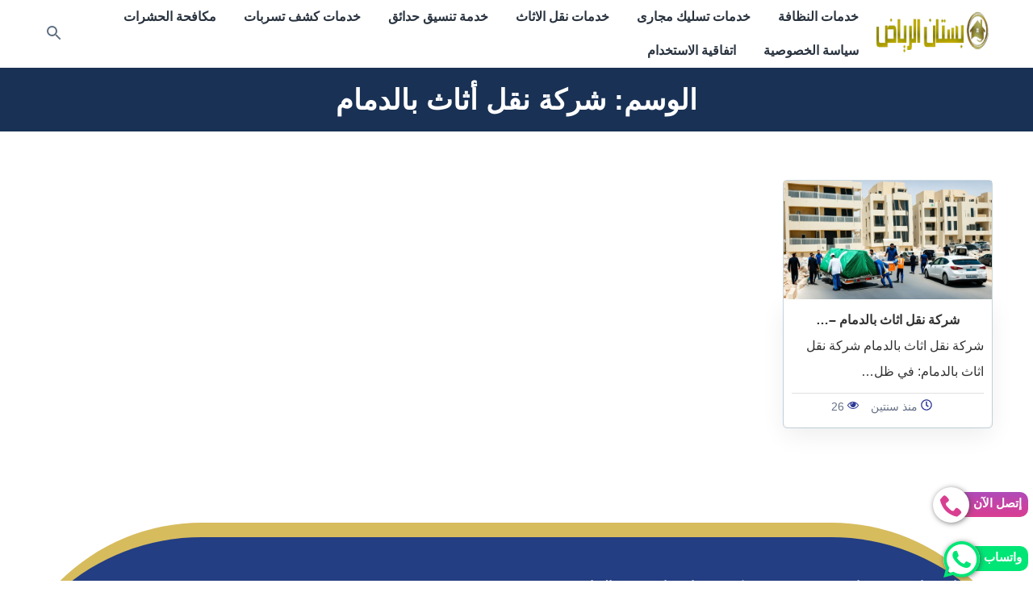

--- FILE ---
content_type: text/html; charset=UTF-8
request_url: https://bostanalriad.com/tag/%D8%B4%D8%B1%D9%83%D8%A9-%D9%86%D9%82%D9%84-%D8%A3%D8%AB%D8%A7%D8%AB-%D8%A8%D8%A7%D9%84%D8%AF%D9%85%D8%A7%D9%85/
body_size: 22621
content:
<!DOCTYPE html><html dir="rtl" lang="ar"><head><script data-no-optimize="1">var litespeed_docref=sessionStorage.getItem("litespeed_docref");litespeed_docref&&(Object.defineProperty(document,"referrer",{get:function(){return litespeed_docref}}),sessionStorage.removeItem("litespeed_docref"));</script> <meta charset="UTF-8"><meta http-equiv="X-UA-Compatible" content="IE=edge"><meta name="viewport" content="width=device-width, initial-scale=1.0"><link rel="profile" href="http://gmpg.org/xfn/11" /><meta name='robots' content='noindex, follow' /><title>شركة نقل أثاث بالدمام الأرشيف - بستان الرياض</title><meta property="og:locale" content="ar_AR" /><meta property="og:type" content="article" /><meta property="og:title" content="شركة نقل أثاث بالدمام الأرشيف" /><meta property="og:url" content="https://bostanalriad.com/tag/شركة-نقل-أثاث-بالدمام/" /><meta property="og:site_name" content="بستان الرياض" /><meta property="og:image" content="https://bostanalriad.com/wp-content/uploads/2024/03/ارخص-شركة-تنظيف-بالجبيل.jpg" /><meta property="og:image:width" content="612" /><meta property="og:image:height" content="426" /><meta property="og:image:type" content="image/jpeg" /><meta name="twitter:card" content="summary_large_image" /><meta name="twitter:site" content="@Marketing147032" /> <script type="application/ld+json" class="yoast-schema-graph">{"@context":"https://schema.org","@graph":[{"@type":"CollectionPage","@id":"https://bostanalriad.com/tag/%d8%b4%d8%b1%d9%83%d8%a9-%d9%86%d9%82%d9%84-%d8%a3%d8%ab%d8%a7%d8%ab-%d8%a8%d8%a7%d9%84%d8%af%d9%85%d8%a7%d9%85/","url":"https://bostanalriad.com/tag/%d8%b4%d8%b1%d9%83%d8%a9-%d9%86%d9%82%d9%84-%d8%a3%d8%ab%d8%a7%d8%ab-%d8%a8%d8%a7%d9%84%d8%af%d9%85%d8%a7%d9%85/","name":"شركة نقل أثاث بالدمام الأرشيف - بستان الرياض","isPartOf":{"@id":"https://bostanalriad.com/#website"},"primaryImageOfPage":{"@id":"https://bostanalriad.com/tag/%d8%b4%d8%b1%d9%83%d8%a9-%d9%86%d9%82%d9%84-%d8%a3%d8%ab%d8%a7%d8%ab-%d8%a8%d8%a7%d9%84%d8%af%d9%85%d8%a7%d9%85/#primaryimage"},"image":{"@id":"https://bostanalriad.com/tag/%d8%b4%d8%b1%d9%83%d8%a9-%d9%86%d9%82%d9%84-%d8%a3%d8%ab%d8%a7%d8%ab-%d8%a8%d8%a7%d9%84%d8%af%d9%85%d8%a7%d9%85/#primaryimage"},"thumbnailUrl":"https://bostanalriad.com/wp-content/uploads/2024/05/نقل-اثاث-بالدمام.jpg","breadcrumb":{"@id":"https://bostanalriad.com/tag/%d8%b4%d8%b1%d9%83%d8%a9-%d9%86%d9%82%d9%84-%d8%a3%d8%ab%d8%a7%d8%ab-%d8%a8%d8%a7%d9%84%d8%af%d9%85%d8%a7%d9%85/#breadcrumb"},"inLanguage":"ar"},{"@type":"ImageObject","inLanguage":"ar","@id":"https://bostanalriad.com/tag/%d8%b4%d8%b1%d9%83%d8%a9-%d9%86%d9%82%d9%84-%d8%a3%d8%ab%d8%a7%d8%ab-%d8%a8%d8%a7%d9%84%d8%af%d9%85%d8%a7%d9%85/#primaryimage","url":"https://bostanalriad.com/wp-content/uploads/2024/05/نقل-اثاث-بالدمام.jpg","contentUrl":"https://bostanalriad.com/wp-content/uploads/2024/05/نقل-اثاث-بالدمام.jpg","width":1344,"height":768,"caption":"نقل اثاث بالدمام"},{"@type":"BreadcrumbList","@id":"https://bostanalriad.com/tag/%d8%b4%d8%b1%d9%83%d8%a9-%d9%86%d9%82%d9%84-%d8%a3%d8%ab%d8%a7%d8%ab-%d8%a8%d8%a7%d9%84%d8%af%d9%85%d8%a7%d9%85/#breadcrumb","itemListElement":[{"@type":"ListItem","position":1,"name":"الرئيسية","item":"https://bostanalriad.com/"},{"@type":"ListItem","position":2,"name":"شركة نقل أثاث بالدمام"}]},{"@type":"WebSite","@id":"https://bostanalriad.com/#website","url":"https://bostanalriad.com/","name":"بستان الرياض","description":"خدمات منزلية","publisher":{"@id":"https://bostanalriad.com/#organization"},"potentialAction":[{"@type":"SearchAction","target":{"@type":"EntryPoint","urlTemplate":"https://bostanalriad.com/?s={search_term_string}"},"query-input":{"@type":"PropertyValueSpecification","valueRequired":true,"valueName":"search_term_string"}}],"inLanguage":"ar"},{"@type":"Organization","@id":"https://bostanalriad.com/#organization","name":"بستان الرياض","url":"https://bostanalriad.com/","logo":{"@type":"ImageObject","inLanguage":"ar","@id":"https://bostanalriad.com/#/schema/logo/image/","url":"https://bostanalriad.com/wp-content/uploads/2024/08/بستان-الرياض-1.png","contentUrl":"https://bostanalriad.com/wp-content/uploads/2024/08/بستان-الرياض-1.png","width":1000,"height":300,"caption":"بستان الرياض"},"image":{"@id":"https://bostanalriad.com/#/schema/logo/image/"},"sameAs":["https://www.facebook.com/bostanalriadsa","https://x.com/Marketing147032","https://mastodon.social/@bostanalriad"],"telephone":"+201009236755","legalName":"Mohamed"}]}</script> <link rel="alternate" type="application/rss+xml" title="بستان الرياض &laquo; الخلاصة" href="https://bostanalriad.com/feed/" /><link rel="alternate" type="application/rss+xml" title="بستان الرياض &laquo; خلاصة التعليقات" href="https://bostanalriad.com/comments/feed/" /><link rel="alternate" type="application/rss+xml" title="بستان الرياض &laquo; شركة نقل أثاث بالدمام خلاصة الوسوم" href="https://bostanalriad.com/tag/%d8%b4%d8%b1%d9%83%d8%a9-%d9%86%d9%82%d9%84-%d8%a3%d8%ab%d8%a7%d8%ab-%d8%a8%d8%a7%d9%84%d8%af%d9%85%d8%a7%d9%85/feed/" /><style id="litespeed-ccss">ul{box-sizing:border-box}:root{--wp--preset--font-size--normal:16px;--wp--preset--font-size--huge:42px}.screen-reader-text{border:0;clip:rect(1px,1px,1px,1px);clip-path:inset(50%);height:1px;margin:-1px;overflow:hidden;padding:0;position:absolute;width:1px;word-wrap:normal!important}:root{--wp--preset--aspect-ratio--square:1;--wp--preset--aspect-ratio--4-3:4/3;--wp--preset--aspect-ratio--3-4:3/4;--wp--preset--aspect-ratio--3-2:3/2;--wp--preset--aspect-ratio--2-3:2/3;--wp--preset--aspect-ratio--16-9:16/9;--wp--preset--aspect-ratio--9-16:9/16;--wp--preset--color--black:#000;--wp--preset--color--cyan-bluish-gray:#abb8c3;--wp--preset--color--white:#fff;--wp--preset--color--pale-pink:#f78da7;--wp--preset--color--vivid-red:#cf2e2e;--wp--preset--color--luminous-vivid-orange:#ff6900;--wp--preset--color--luminous-vivid-amber:#fcb900;--wp--preset--color--light-green-cyan:#7bdcb5;--wp--preset--color--vivid-green-cyan:#00d084;--wp--preset--color--pale-cyan-blue:#8ed1fc;--wp--preset--color--vivid-cyan-blue:#0693e3;--wp--preset--color--vivid-purple:#9b51e0;--wp--preset--gradient--vivid-cyan-blue-to-vivid-purple:linear-gradient(135deg,rgba(6,147,227,1) 0%,#9b51e0 100%);--wp--preset--gradient--light-green-cyan-to-vivid-green-cyan:linear-gradient(135deg,#7adcb4 0%,#00d082 100%);--wp--preset--gradient--luminous-vivid-amber-to-luminous-vivid-orange:linear-gradient(135deg,rgba(252,185,0,1) 0%,rgba(255,105,0,1) 100%);--wp--preset--gradient--luminous-vivid-orange-to-vivid-red:linear-gradient(135deg,rgba(255,105,0,1) 0%,#cf2e2e 100%);--wp--preset--gradient--very-light-gray-to-cyan-bluish-gray:linear-gradient(135deg,#eee 0%,#a9b8c3 100%);--wp--preset--gradient--cool-to-warm-spectrum:linear-gradient(135deg,#4aeadc 0%,#9778d1 20%,#cf2aba 40%,#ee2c82 60%,#fb6962 80%,#fef84c 100%);--wp--preset--gradient--blush-light-purple:linear-gradient(135deg,#ffceec 0%,#9896f0 100%);--wp--preset--gradient--blush-bordeaux:linear-gradient(135deg,#fecda5 0%,#fe2d2d 50%,#6b003e 100%);--wp--preset--gradient--luminous-dusk:linear-gradient(135deg,#ffcb70 0%,#c751c0 50%,#4158d0 100%);--wp--preset--gradient--pale-ocean:linear-gradient(135deg,#fff5cb 0%,#b6e3d4 50%,#33a7b5 100%);--wp--preset--gradient--electric-grass:linear-gradient(135deg,#caf880 0%,#71ce7e 100%);--wp--preset--gradient--midnight:linear-gradient(135deg,#020381 0%,#2874fc 100%);--wp--preset--font-size--small:13px;--wp--preset--font-size--medium:20px;--wp--preset--font-size--large:36px;--wp--preset--font-size--x-large:42px;--wp--preset--spacing--20:.44rem;--wp--preset--spacing--30:.67rem;--wp--preset--spacing--40:1rem;--wp--preset--spacing--50:1.5rem;--wp--preset--spacing--60:2.25rem;--wp--preset--spacing--70:3.38rem;--wp--preset--spacing--80:5.06rem;--wp--preset--shadow--natural:6px 6px 9px rgba(0,0,0,.2);--wp--preset--shadow--deep:12px 12px 50px rgba(0,0,0,.4);--wp--preset--shadow--sharp:6px 6px 0px rgba(0,0,0,.2);--wp--preset--shadow--outlined:6px 6px 0px -3px rgba(255,255,255,1),6px 6px rgba(0,0,0,1);--wp--preset--shadow--crisp:6px 6px 0px rgba(0,0,0,1)}html{box-sizing:border-box}*,*:before,*:after{box-sizing:inherit}body{background:#fff;color:#333;font-family:-apple-system,BlinkMacSystemFont,Segoe UI,Roboto,Oxygen-Sans,Ubuntu,Cantarell,Helvetica Neue,sans-serif;font-size:18px;line-height:2}html,body,p,ul,li,h1{border:0;font-size:100%;font-style:inherit;font-weight:inherit;margin:0;outline:0;padding:0;vertical-align:baseline}a{color:#0077c8;text-decoration:none}button{background:0 0;border:0}.screen-reader-text{clip:rect(1px,1px,1px,1px);height:1px;overflow:hidden;position:absolute!important;width:1px;word-wrap:normal!important}.wrapper{margin:0 auto;padding:0 10px;max-width:700px}.wrapper:before,.clear:before,.clear:after{content:"";display:table;table-layout:fixed}.wrapper:after{clear:both;content:"";display:block}.clear:after{clear:both}.mb-60{margin-bottom:60px}.main-navigation ul,.unstyled{list-style:none}.txtcenter{text-align:center}.unstyled{list-style:none}.list-inline li{display:inline-block}.menu-items a{font-family:Helvetica,Verdana,Arial,sans-serif;font-weight:700}.site-header{box-shadow:0 0 9px 1px rgb(100 100 100/30%)}.site-header .wrapper{padding:0}.topbar-wrap{display:flex;flex-wrap:nowrap;justify-content:space-between;align-items:center;padding:0 10px}.logo-link{display:block;height:100%}.search-toggle .close,.search-toggle,.close-menu{display:none}.nav-bar{background-color:#fff;box-shadow:0 0 9px 1px rgb(100 100 100/30%);position:fixed;z-index:999;height:100%;top:0;right:0;overflow-x:hidden;padding-top:60px;width:0}.close-menu{position:absolute;top:0;left:2px;font-size:36px;padding:0 13px;color:#cf2e2e;z-index:9999}.search-toggle,.menu-toggle{padding:5px;border-radius:7px;border:1px solid #c8d7e1}.search-wrap{display:flex;justify-content:center}.search-form{box-shadow:0 0 5px 0 rgb(60 64 67/16%);display:flex;flex-direction:row;border:1px solid #ebebeb;padding:2px;border-radius:20px;width:80%}.search-input{padding:11px;-webkit-appearance:textfield;background:0 0;flex-grow:2;border:none}.search-submit{background:0 0;padding:0 10px}.menu-items{padding:40px}.menu-items li{position:relative}.menu-items a{color:#29333f;display:block;font-weight:600;white-space:nowrap;padding:5px 0;text-decoration:none;border-bottom:1px solid rgba(0,0,0,.1)}.site-footer{position:relative;background-color:#233e82;border-top:18px solid #d7bc5e;border-radius:250px 250px 0 0}.site-footer,.site-footer .wrapper a{color:#dcdcdc}.footer-widgets{display:flex;padding:45px 0;justify-content:space-between;flex-wrap:wrap}.site-footer .block{list-style:square}.site-footer .block ul{list-style:none}.social-follow li a{display:block;text-align:center;background-color:#b9a251;width:45px;height:45px;line-height:58px;border-radius:50px;margin:5px}.site-footer .follow-us{display:flex;flex-direction:column;align-items:center;justify-content:center;text-align:center}@media only screen and (min-width:982px){.wrapper{max-width:1200px}.logo-link img{width:100%}.search-toggle{display:block}.search-form{width:100%}.nav-bar{width:auto;box-shadow:none;position:relative;height:auto;overflow-x:unset;padding:0;border:0;display:flex;align-items:center;flex-grow:1;justify-content:center}.search-wrap,.menu-toggle{display:none}.menu-items{display:flex;padding:0;flex-wrap:wrap}.menu-items>li{margin:0 17px}.search-toggle,.menu-items a{border:0}.site-footer .block{width:24%}}@media only screen and (min-width:1480px){.wrapper{max-width:1350px}}h1{font-family:Helvetica,Verdana,Arial,sans-serif;clear:both;font-weight:700;line-height:1.4}h1{font-size:35px}.page-header{background:#193154;text-align:center;padding:15px 0;margin-bottom:60px;color:#fff}img{max-width:100%;height:auto;vertical-align:middle}img{max-width:100%;height:auto;vertical-align:middle}.card{width:100%;text-align:right;display:inline-block;margin-bottom:25px;border:1px solid #c8d7e1;border-radius:5px;box-shadow:inset 0 1px 0 rgb(0 0 0/10%)}.card .card-content{padding:10px;background:#fff;border-radius:9px;position:relative;box-shadow:0 10px 30px rgb(0 0 0/7%)}.card .card-title a{color:inherit}.card .card-title{text-align:center;font-weight:700;margin:0}.card-archive .card-meta{border-top:1px solid #dfdfdf;margin-top:10px;text-align:center}.card-meta li{color:#677286;margin-right:15px;font-size:14px;font-weight:500}@media only screen and (min-width:982px){.card{width:22%;float:right;margin-right:2.7%;margin-left:auto}.card:nth-child(4n+1){margin-right:0;clear:right}}.ms-whats-button,.ms-call-button{display:flex;position:fixed;bottom:.3em;right:6px;outline:0;z-index:9999}.ms-call-button{bottom:4.5em}.ms-call-icon{display:inline-block;position:relative;width:45px;height:44px;text-align:center;border-radius:50%;background-color:#fff;-webkit-box-shadow:1px 1px 6px 0px rgba(68,68,68,.705);-moz-box-shadow:1px 1px 6px 0px rgba(68,68,68,.705);box-shadow:1px 1px 6px 0px rgba(68,68,68,.705)}.ms-whats-txt,.ms-call-txt{padding:0 8px 0 20px;font-size:15px;font-weight:600;display:inline-block;background:#00e676;color:#fff;margin-left:-15px;line-height:28px;border-radius:10px;height:31px;margin-top:6px}.ms-call-txt{background:linear-gradient(to top,#d83f91,#d0409b,#c743a5,#bb47af,#ae4bb8)}</style><link rel="preload" data-asynced="1" data-optimized="2" as="style" onload="this.onload=null;this.rel='stylesheet'" href="https://bostanalriad.com/wp-content/litespeed/ucss/967d79d72c2ff97859f4e89dfa240272.css?ver=286af" /><script type="litespeed/javascript">!function(a){"use strict";var b=function(b,c,d){function e(a){return h.body?a():void setTimeout(function(){e(a)})}function f(){i.addEventListener&&i.removeEventListener("load",f),i.media=d||"all"}var g,h=a.document,i=h.createElement("link");if(c)g=c;else{var j=(h.body||h.getElementsByTagName("head")[0]).childNodes;g=j[j.length-1]}var k=h.styleSheets;i.rel="stylesheet",i.href=b,i.media="only x",e(function(){g.parentNode.insertBefore(i,c?g:g.nextSibling)});var l=function(a){for(var b=i.href,c=k.length;c--;)if(k[c].href===b)return a();setTimeout(function(){l(a)})};return i.addEventListener&&i.addEventListener("load",f),i.onloadcssdefined=l,l(f),i};"undefined"!=typeof exports?exports.loadCSS=b:a.loadCSS=b}("undefined"!=typeof global?global:this);!function(a){if(a.loadCSS){var b=loadCSS.relpreload={};if(b.support=function(){try{return a.document.createElement("link").relList.supports("preload")}catch(b){return!1}},b.poly=function(){for(var b=a.document.getElementsByTagName("link"),c=0;c<b.length;c++){var d=b[c];"preload"===d.rel&&"style"===d.getAttribute("as")&&(a.loadCSS(d.href,d,d.getAttribute("media")),d.rel=null)}},!b.support()){b.poly();var c=a.setInterval(b.poly,300);a.addEventListener&&a.addEventListener("load",function(){b.poly(),a.clearInterval(c)}),a.attachEvent&&a.attachEvent("onload",function(){a.clearInterval(c)})}}}(this);</script> <link rel="icon" href="https://bostanalriad.com/wp-content/uploads/2024/08/cropped-p-32x32.png" sizes="32x32" /><link rel="icon" href="https://bostanalriad.com/wp-content/uploads/2024/08/cropped-p-192x192.png" sizes="192x192" /><link rel="apple-touch-icon" href="https://bostanalriad.com/wp-content/uploads/2024/08/cropped-p-180x180.png" /><meta name="msapplication-TileImage" content="https://bostanalriad.com/wp-content/uploads/2024/08/cropped-p-270x270.png" /> <script type="litespeed/javascript" data-src="https://pagead2.googlesyndication.com/pagead/js/adsbygoogle.js?client=ca-pub-2008974288388040"
     crossorigin="anonymous"></script></head><body><div id="page" class="site">
<a class="skip-link screen-reader-text" href="#content">التجاوز إلى المحتوى</a><header id="header" class="site-header"><div class="wrapper"><div class="topbar-wrap"><button type="button" class="menu-toggle" aria-expanded="false">
<svg class="menu" xmlns="http://www.w3.org/2000/svg" width="24" height="24" fill="#5f6f81" role="img" focusable="false" aria-hidden="true" viewBox="0 0 24 24"><title id="icon-menu">menu</title><path d="M3 18h18v-2H3v2zm0-5h18v-2H3v2zm0-7v2h18V6H3z"></path></svg>                        <span class="screen-reader-text">القائمة</span>
</button><div class="site-branding txtcenter">
<a class="logo-link" title="بستان الرياض" href="https://bostanalriad.com/">
<img data-lazyloaded="1" src="[data-uri]" width="182" height="65" data-src="https://bostanalriad.com/wp-content/uploads/2024/11/logos.png.webp"
alt="بستان الرياض">
</a></div><div class="nav-bar"><div id="search" class="search-wrap center-txt"><form role="search" method="get" class="search-form" action="https://bostanalriad.com/" accept-charset="UTF-8">
<label for="searchInput"><span class="screen-reader-text">البحث عن:</span></label>
<input id="searchInput" type="search" class="search-input" placeholder="البحث عن:" name="s" />
<button type="submit" class="search-submit">
<svg class="search" xmlns="http://www.w3.org/2000/svg" width="24" height="24" fill="#9aa0a6" role="img" focusable="false" aria-hidden="true" viewBox="0 0 24 24"><title id="icon-search">search</title><path d="M15.5 14h-.79l-.28-.27A6.471 6.471 0 0 0 16 9.5 6.5 6.5 0 1 0 9.5 16c1.61 0 3.09-.59 4.23-1.57l.27.28v.79l5 4.99L20.49 19l-4.99-5zm-6 0C7.01 14 5 11.99 5 9.5S7.01 5 9.5 5 14 7.01 14 9.5 11.99 14 9.5 14z"></path></svg>
<span class="screen-reader-text">ابحث</span>
</button></form></div><button type="button"
class="close-menu"><svg class="close" xmlns="http://www.w3.org/2000/svg" width="24" height="24" fill="#f00" role="img" focusable="false" aria-hidden="true" viewBox="0 0 24 24"><title id="icon-close">close</title><path d="M19 6.41L17.59 5 12 10.59 6.41 5 5 6.41 10.59 12 5 17.59 6.41 19 12 13.41 17.59 19 19 17.59 13.41 12z"></path></svg><span
class="screen-reader-text">اغلاق القائمة</span></button><nav id="main-navigation" class="main-navigation" aria-label="Main Menu"><ul id="main-menu" class="menu-items"><li>
<a href="https://bostanalriad.com/category/%d8%ae%d8%af%d9%85%d8%a7%d8%aa-%d8%a7%d9%84%d8%aa%d9%86%d8%b8%d9%8a%d9%81/">خدمات النظافة</a></li><li>
<a href="https://bostanalriad.com/category/%d8%ae%d8%af%d9%85%d8%a7%d8%aa-%d8%aa%d8%b3%d9%84%d9%8a%d9%83-%d9%85%d8%ac%d8%a7%d8%b1%d9%89/">خدمات تسليك مجارى</a></li><li>
<a href="https://bostanalriad.com/category/%d8%ae%d8%af%d9%85%d8%a7%d8%aa-%d9%86%d9%82%d9%84-%d8%a7%d9%84%d8%a7%d8%ab%d8%a7%d8%ab/">خدمات نقل الاثاث</a></li><li>
<a href="https://bostanalriad.com/category/%d8%ae%d8%af%d9%85%d8%a9-%d8%aa%d9%86%d8%b3%d9%8a%d9%82-%d8%ad%d8%af%d8%a7%d8%a6%d9%82/">خدمة تنسيق حدائق</a></li><li>
<a href="https://bostanalriad.com/category/%d8%ae%d8%af%d9%85%d8%a7%d8%aa-%d9%83%d8%b4%d9%81-%d8%aa%d8%b3%d8%b1%d8%a8%d8%a7%d8%aa/">خدمات كشف تسربات</a></li><li>
<a href="https://bostanalriad.com/category/%d9%85%d9%83%d8%a7%d9%81%d8%ad%d8%a9-%d8%a7%d9%84%d8%ad%d8%b4%d8%b1%d8%a7%d8%aa/">مكافحة الحشرات</a></li><li>
<a href="https://bostanalriad.com/%d8%b3%d9%8a%d8%a7%d8%b3%d8%a9-%d8%a7%d9%84%d8%ae%d8%b5%d9%88%d8%b5%d9%8a%d8%a9/">سياسة الخصوصية</a></li><li>
<a href="https://bostanalriad.com/%d8%a7%d8%aa%d9%81%d8%a7%d9%82%d9%8a%d8%a9-%d8%a7%d9%84%d8%a7%d8%b3%d8%aa%d8%ae%d8%af%d8%a7%d9%85/">اتفاقية الاستخدام</a></li></ul></nav></div>
<button type="button" class="search-toggle">
<svg class="close" xmlns="http://www.w3.org/2000/svg" width="24" height="24" fill="#f00" role="img" focusable="false" aria-hidden="true" viewBox="0 0 24 24"><title id="icon-close">close</title><path d="M19 6.41L17.59 5 12 10.59 6.41 5 5 6.41 10.59 12 5 17.59 6.41 19 12 13.41 17.59 19 19 17.59 13.41 12z"></path></svg>                            <svg class="search" xmlns="http://www.w3.org/2000/svg" width="24" height="24" fill="#5f6f81" role="img" focusable="false" aria-hidden="true" viewBox="0 0 24 24"><title id="icon-search">search</title><path d="M15.5 14h-.79l-.28-.27A6.471 6.471 0 0 0 16 9.5 6.5 6.5 0 1 0 9.5 16c1.61 0 3.09-.59 4.23-1.57l.27.28v.79l5 4.99L20.49 19l-4.99-5zm-6 0C7.01 14 5 11.99 5 9.5S7.01 5 9.5 5 14 7.01 14 9.5 11.99 14 9.5 14z"></path></svg>                            <span class="screen-reader-text">بحث عن</span>
</button></div></div></header><div class="site-content"><div class="page-header"><div class="wrapper"><h1 class="page-title">الوسم: <span>شركة نقل أثاث بالدمام</span></h1></div></div><div class="wrapper"><div class="main-content collection-page" role="main"><div class="collections clear mb-60" id="content"><div class="card card-archive "><div class="card-img">
<a href="https://bostanalriad.com/%d8%b4%d8%b1%d9%83%d8%a9-%d9%86%d9%82%d9%84-%d8%a7%d8%ab%d8%a7%d8%ab-%d8%a8%d8%a7%d9%84%d8%af%d9%85%d8%a7%d9%85/" aria-label="شركة نقل اثاث بالدمام &#8211; 01009236755 للايجار">
<img data-lazyloaded="1" src="[data-uri]" width="1344" height="768" data-src="https://bostanalriad.com/wp-content/uploads/2024/05/نقل-اثاث-بالدمام.jpg.webp" class="img wp-post-image" alt="نقل اثاث بالدمام" decoding="async" fetchpriority="high" data-srcset="https://bostanalriad.com/wp-content/uploads/2024/05/نقل-اثاث-بالدمام.jpg.webp 1344w, https://bostanalriad.com/wp-content/uploads/2024/05/نقل-اثاث-بالدمام-300x171.jpg.webp 300w, https://bostanalriad.com/wp-content/uploads/2024/05/نقل-اثاث-بالدمام-1024x585.jpg.webp 1024w, https://bostanalriad.com/wp-content/uploads/2024/05/نقل-اثاث-بالدمام-768x439.jpg.webp 768w" data-sizes="(max-width: 1344px) 100vw, 1344px" />        </a></div><div class="card-content"><p class="card-title"><a href="https://bostanalriad.com/%d8%b4%d8%b1%d9%83%d8%a9-%d9%86%d9%82%d9%84-%d8%a7%d8%ab%d8%a7%d8%ab-%d8%a8%d8%a7%d9%84%d8%af%d9%85%d8%a7%d9%85/">شركة نقل اثاث بالدمام &#8211;&hellip;</a></p><p class="card-excerpt">شركة نقل اثاث بالدمام شركة نقل اثاث بالدمام: في ظل&hellip;</p><ul class="card-meta unstyled list-inline"><li> <span><svg class="time" xmlns="http://www.w3.org/2000/svg" width="14" height="14" fill="#2c3994" role="img" focusable="false" aria-hidden="true" viewBox="0 0 512 512"><title id="icon-time">time</title><path d="M256 8C119 8 8 119 8 256s111 248 248 248 248-111 248-248S393 8 256 8zm0 448c-110.5 0-200-89.5-200-200S145.5 56 256 56s200 89.5 200 200-89.5 200-200 200zm61.8-104.4l-84.9-61.7c-3.1-2.3-4.9-5.9-4.9-9.7V116c0-6.6 5.4-12 12-12h32c6.6 0 12 5.4 12 12v141.7l66.8 48.6c5.4 3.9 6.5 11.4 2.6 16.8L334.6 349c-3.9 5.3-11.4 6.5-16.8 2.6z"></path></svg></span>
منذ سنتين</li><li> <span><svg class="views" xmlns="http://www.w3.org/2000/svg" width="14" height="14" fill="#2c3994" role="img" focusable="false" aria-hidden="true" viewBox="0 0 512 512"><title id="icon-views">views</title><path d="m475 274c-29-45-65-78-108-101 11 20 17 42 17 65 0 35-13 65-38 90-25 25-55 38-90 38-35 0-65-13-90-38-25-25-38-55-38-90 0-23 6-45 17-65-43 23-79 56-108 101 25 39 57 70 95 94 38 23 79 34 124 34 45 0 86-11 124-34 38-24 70-55 95-94z m-205-109c0-4-2-7-4-10-3-3-6-4-10-4-24 0-44 8-61 25-17 17-26 38-26 62 0 4 1 7 4 9 3 3 6 4 10 4 4 0 7-1 10-4 2-2 4-5 4-9 0-17 5-31 17-42 12-12 26-18 42-18 4 0 7-1 10-4 2-2 4-6 4-9z m242 109c0 7-2 13-6 20-26 44-62 79-107 105-45 27-93 40-143 40-50 0-98-13-143-40-45-26-81-61-107-105-4-7-6-13-6-20 0-6 2-13 6-19 26-44 62-79 107-106 45-26 93-39 143-39 50 0 98 13 143 39 45 27 81 62 107 106 4 6 6 13 6 19z"></path></svg></span>
26</li></ul></div></div></div><div class="txtcenter marg-50"></div></div></div></div>
‏<footer id="footer" class="site-footer"><div class="wrapper"><div class="footer-widgets"><div class="block widg"><ul class="wp-block-list"><li><strong><a href="https://servicessaleh.com.sa/%D8%A7%D9%82%D8%B1%D8%A8-%D9%85%D9%83%D8%AA%D8%A8-%D8%AE%D8%AF%D9%85%D8%A7%D8%AA-%D8%B9%D8%A7%D9%85%D8%A9/" target="_blank" rel="noreferrer noopener"></a><a href="https://ntrsly.com/%d9%85%d8%b9%d9%82%d8%a8-%d8%a7%d8%b3%d8%aa%d8%ae%d8%b1%d8%a7%d8%ac-%d8%aa%d8%b5%d8%b1%d9%8a%d8%ad-%d8%b2%d9%88%d8%a7%d8%ac/">معقب استخراج تصريح زواج</a></strong></li><li><strong><a href="https://servicessaleh.com.sa/" target="_blank" rel="noreferrer noopener"></a><a href="https://ntrsly.com/%d9%85%d8%b9%d9%82%d8%a8-%d9%85%d9%83%d8%aa%d8%a8-%d8%a7%d9%84%d8%b9%d9%85%d9%84/">معقب مكتب العمل</a></strong></li><li><strong><a href="https://servicessaleh.com.sa/%d9%85%d8%b9%d9%82%d8%a8-%d8%a7%d8%b3%d8%aa%d8%ae%d8%b1%d8%a7%d8%ac-%d8%aa%d8%b5%d8%b1%d9%8a%d8%ad-%d8%b2%d9%88%d8%a7%d8%ac/" target="_blank" rel="noreferrer noopener"></a><a href="https://ntrsly.com/%d9%85%d8%b9%d9%82%d8%a8-%d8%aa%d8%ac%d8%af%d9%8a%d8%af-%d8%ac%d9%88%d8%a7%d8%b2-%d8%a7%d9%84%d8%b3%d9%81%d8%b1/">معقب تجديد جواز السفر</a></strong></li><li><strong><a href="https://servicessaleh.com.sa/%d9%85%d8%b9%d9%82%d8%a8-%d8%ac%d9%88%d8%a7%d8%b2%d8%a7%d8%aa-%d9%86%d9%82%d9%84-%d9%83%d9%81%d8%a7%d9%84%d8%a9/"></a><a href="https://ntrsly.com/%d8%a3%d9%81%d8%b6%d9%84-%d9%85%d9%83%d8%aa%d8%a8-%d8%aa%d8%b9%d9%82%d9%8a%d8%a8/">مكتب تعقيب الرياض</a></strong></li><li><strong><a href="https://servicessaleh.com.sa/%d9%85%d8%b9%d9%82%d8%a8-%d9%86%d9%82%d9%84-%d9%83%d9%81%d8%a7%d9%84%d8%a9-%d8%a7%d9%84%d8%b1%d9%8a%d8%a7%d8%b6-%d9%88%d8%ac%d8%af%d8%a9-%d9%88%d8%a7%d9%84%d9%85%d8%af%d9%8a%d9%86%d8%a9/"></a><a href="https://ntrsly.com/%d9%85%d8%b9%d9%82%d8%a8-%d8%aa%d9%81%d9%88%d9%8a%d8%b6-%d8%aa%d8%a3%d8%b4%d9%8a%d8%b1%d8%a9-%d8%b9%d9%85%d9%84/">معقب التفويض على تأشيرة</a></strong></li><li><strong><a href="https://servicessaleh.com.sa/%d8%a7%d9%81%d8%b6%d9%84-%d9%85%d9%83%d8%aa%d8%a8-%d8%aa%d8%ae%d9%84%d9%8a%d8%b5-%d9%85%d8%b9%d8%a7%d9%85%d9%84%d8%a7%d8%aa/"></a><a href="https://ntrsly.com/%d9%85%d9%83%d8%aa%d8%a8-%d8%a7%d9%84%d8%aa%d9%81%d9%88%d9%8a%d8%b6-%d8%b9%d9%84%d9%89-%d8%aa%d8%a3%d8%b4%d9%8a%d8%b1%d8%a9/">التفويض على تأشيرة سائق خاص</a></strong></li><li><strong><a href="https://ntrsly.com/" data-type="link" data-id="https://servicesqahtany.com.sa/" target="_blank" rel="noreferrer noopener">مكتب خدمات</a></strong></li><li><strong><a href="https://servicessaleh.com.sa/" data-type="link" data-id="https://servicessaleh.com.sa/"></a><a href="https://ntrsly.com/%d9%85%d8%b9%d9%82%d8%a8-%d8%ac%d9%88%d8%a7%d8%b2%d8%a7%d8%aa-%d9%85%d8%ad%d8%aa%d8%b1%d9%81/"></a><a href="https://ntrsly.com/%d9%85%d9%83%d8%aa%d8%a8-%d8%ae%d8%af%d9%85%d8%a7%d8%aa-%d8%b9%d8%a7%d9%85%d8%a9-%d9%85%d9%82%d8%a7%d8%a8%d9%84-%d8%a7%d9%84%d8%ac%d9%88%d8%a7%d8%b2%d8%a7%d8%aa/">مكتب خدمات عامة</a></strong></li><li><a href="https://servicessaleh.com.sa/%d9%85%d8%b9%d9%82%d8%a8-%d8%a7%d9%84%d9%81%d8%ad%d8%b5-%d8%a7%d9%84%d8%af%d9%88%d8%b1%d9%8a/"><strong></strong></a><strong><a href="https://ntrsly.com/%d9%85%d8%b9%d9%82%d8%a8-%d8%ac%d9%88%d8%a7%d8%b2%d8%a7%d8%aa-%d9%86%d9%82%d9%84-%d9%83%d9%81%d8%a7%d9%84%d8%a9/">معقب جوازات نقل كفالة</a></strong></li><li><a href="https://servicessaleh.com.sa/%d9%85%d8%b9%d9%82%d8%a8-%d8%aa%d8%ae%d9%81%d9%8a%d8%b6-%d8%a7%d9%84%d9%85%d9%82%d8%a7%d8%a8%d9%84-%d8%a7%d9%84%d9%85%d8%a7%d9%84%d9%8a/"><strong></strong></a><strong><a href="https://ntrsly.com/%d9%85%d8%b9%d9%82%d8%a8-%d9%86%d9%82%d9%84-%d9%83%d9%81%d8%a7%d9%84%d8%a9/">معقب نقل كفالة الرياض</a></strong></li><li><a href="https://servicessaleh.com.sa/%d9%85%d8%b9%d9%82%d8%a8-%d9%86%d9%82%d9%84-%d9%83%d9%81%d8%a7%d9%84%d8%a9-%d8%a8%d8%af%d9%88%d9%86-%d9%85%d9%86%d8%b5%d8%a9-%d9%82%d9%88%d9%89/"><strong></strong></a><strong><a href="https://ntrsly.com/%d8%a7%d9%81%d8%b6%d9%84-%d9%85%d9%83%d8%aa%d8%a8-%d8%aa%d8%ae%d9%84%d9%8a%d8%b5-%d9%85%d8%b9%d8%a7%d9%85%d9%84%d8%a7%d8%aa/">مكتب تخليص معاملات</a></strong></li><li><a href="https://servicessaleh.com.sa/%d9%85%d8%b9%d9%82%d8%a8-%d8%a7%d9%84%d8%aa%d8%a7%d9%85%d9%8a%d9%86%d8%a7%d8%aa-%d8%a7%d9%84%d8%a7%d8%ac%d8%aa%d9%85%d8%a7%d8%b9%d9%8a%d8%a9/"><strong></strong></a><strong><a href="https://ntrsly.com/%d8%a7%d9%82%d8%b1%d8%a8-%d9%85%d9%83%d8%aa%d8%a8-%d8%ae%d8%af%d9%85%d8%a7%d8%aa-%d8%b9%d8%a7%d9%85%d8%a9/">اقرب مكتب خدمات عامة</a></strong></li><li><a href="https://servicessaleh.com.sa/%d9%85%d8%b9%d9%82%d8%a8-%d8%ac%d9%88%d8%a7%d8%b2%d8%a7%d8%aa-%d8%a7%d9%84%d8%af%d9%81%d8%b9-%d8%a8%d8%b9%d8%af-%d8%a7%d9%84%d8%a7%d9%86%d8%ac%d8%a7%d8%b2/"><strong></strong></a><strong><a href="https://ntrsly.com/%d8%a7%d9%82%d8%b1%d8%a8-%d9%85%d9%83%d8%aa%d8%a8-%d8%ae%d8%af%d9%85%d8%a7%d8%aa-%d9%85%d9%86-%d9%85%d9%88%d9%82%d8%b9%d9%8a/">مكتب خدمات من موقعي مفتوح الآن</a></strong></li><li><a href="https://servicessaleh.com.sa/%d9%85%d9%83%d8%aa%d8%a8-%d8%aa%d8%ac%d8%af%d9%8a%d8%af-%d8%b1%d8%ae%d8%b5%d8%a9-%d8%a7%d8%b3%d8%aa%d8%ab%d9%85%d8%a7%d8%b1/"><strong></strong></a><strong><a href="https://ntrsly.com/%d9%85%d9%83%d8%aa%d8%a8-%d8%aa%d8%b5%d8%af%d9%8a%d9%82-%d8%aa%d9%81%d9%88%d9%8a%d8%b6-%d8%aa%d8%a3%d8%b4%d9%8a%d8%b1%d8%a9/">تصديق تفويض تأشيرة</a></strong></li><li><strong><a href="https://ntrsly.com/%d9%85%d8%b9%d9%82%d8%a8-%d9%86%d9%82%d9%84-%d9%88%d8%a5%d8%b5%d8%af%d8%a7%d8%b1-%d8%b9%d8%af%d8%a7%d8%af-%d8%a7%d9%84%d9%83%d9%87%d8%b1%d8%a8%d8%a7%d8%a1/" target="_blank" rel="noreferrer noopener">معقب نقل عداد الكهرباء</a></strong></li><li><a href="https://servicessaleh.com.sa/%d9%85%d8%b9%d9%82%d8%a8-%d9%86%d9%82%d9%84-%d9%88%d8%a5%d8%b5%d8%af%d8%a7%d8%b1-%d8%b9%d8%af%d8%a7%d8%af-%d8%a7%d9%84%d9%83%d9%87%d8%b1%d8%a8%d8%a7%d8%a1/"><strong>معقب إصدار عداد الكهرباء</strong></a></li><li><a href="https://servicessaleh.com.sa/%d9%85%d9%83%d8%aa%d8%a8-%d9%85%d8%b9%d9%82%d8%a8-%d8%aa%d8%ac%d8%af%d9%8a%d8%af-%d8%b1%d8%ae%d8%b5-%d8%a7%d9%84%d8%a8%d9%86%d8%a7%d8%a1/"><strong></strong></a><strong><a href="https://ntrsly.com/%d9%85%d8%b9%d9%82%d8%a8-%d8%a7%d8%b5%d8%af%d8%a7%d8%b1-%d8%b4%d9%87%d8%a7%d8%af%d8%a9-%d8%b5%d8%ad%d9%8a%d8%a9/">معقب اصدار شهادة صحية</a></strong></li><li><a href="https://servicessaleh.com.sa/%d9%85%d9%83%d8%aa%d8%a8-%d8%a7%d8%b3%d8%aa%d8%ae%d8%b1%d8%a7%d8%ac-%d8%b1%d8%ae%d8%b5%d8%a9-%d9%85%d8%b2%d8%a7%d9%88%d9%84%d8%a9-%d9%86%d8%b4%d8%a7%d8%b7-%d8%aa%d8%ac%d8%a7%d8%b1%d9%8a/"><strong></strong></a><strong><a href="https://ntrsly.com/%d9%85%d9%83%d8%aa%d8%a8-%d8%a5%d8%b5%d8%af%d8%a7%d8%b1-%d8%aa%d8%b5%d8%a7%d8%b1%d9%8a%d8%ad-%d8%b2%d9%88%d8%a7%d8%ac/">مكتب إصدار تصاريح زواج</a></strong></li><li><a href="https://servicessaleh.com.sa/%d9%85%d9%83%d8%aa%d8%a8-%d9%86%d9%82%d9%84-%d9%85%d9%84%d9%83%d9%8a%d8%a9-%d8%b3%d9%8a%d8%a7%d8%b1%d8%a9-i-%d8%aa%d8%b9%d9%82%d9%8a%d8%a8/"><strong></strong></a><strong><a href="https://ntrsly.com/%d9%85%d8%b9%d9%82%d8%a8-%d8%a5%d8%b5%d8%af%d8%a7%d8%b1-%d8%b1%d8%ae%d8%b5%d8%a9-%d8%a8%d9%84%d8%af%d9%8a%d8%a9-%d9%81%d9%88%d8%b1%d9%8a%d8%a9/">&nbsp;إصدار رخصة بلدية فورية</a></strong></li><li><a href="https://servicessaleh.com.sa/%d9%85%d9%83%d8%aa%d8%a8-%d8%a7%d8%b3%d8%aa%d8%ae%d8%b1%d8%a7%d8%ac-%d9%81%d9%8a%d8%b2%d8%a7-%d8%b4%d9%86%d8%ba%d9%86/"><strong></strong></a><strong><a href="https://ntrsly.com/%d9%85%d9%83%d8%aa%d8%a8-%d9%88%d9%85%d8%b9%d9%82%d8%a8-%d8%a7%d8%b3%d8%aa%d8%ae%d8%b1%d8%a7%d8%ac-%d8%b1%d8%ae%d8%b5%d8%a9-%d8%a8%d9%84%d8%af%d9%8a%d8%a9/">استخراج رخصة بلدية</a></strong></li><li><a href="https://servicessaleh.com.sa/%d9%85%d9%83%d8%aa%d8%a8-%d8%aa%d9%85%d8%af%d9%8a%d8%af-%d8%a7%d9%84%d8%b2%d9%8a%d8%a7%d8%b1%d8%a7%d8%aa-%d8%a7%d9%84%d8%b9%d8%a7%d8%a6%d9%84%d9%8a%d8%a9/"><strong></strong></a><strong><a href="https://ntrsly.com/%d9%85%d9%83%d8%aa%d8%a8-%d8%a7%d8%b5%d8%af%d8%a7%d8%b1-%d9%88%d8%a5%d9%84%d8%ba%d8%a7%d8%a1-%d8%b3%d8%ac%d9%84-%d8%aa%d8%ac%d8%a7%d8%b1%d9%89/">اصدار وإلغاء سجل تجارى</a></strong></li><li><a href="https://servicessaleh.com.sa/%d9%85%d8%b9%d9%82%d8%a8-%d8%aa%d9%85%d8%af%d9%8a%d8%af-%d8%b5%d9%84%d8%a7%d8%ad%d9%8a%d8%a9-%d8%a7%d9%84%d8%ac%d9%88%d8%a7%d8%b2/"><strong></strong></a><strong><a href="https://ntrsly.com/%d9%85%d9%83%d8%aa%d8%a8-%d8%ae%d8%af%d9%85%d8%a7%d8%aa-%d8%a7%d9%84%d9%83%d8%aa%d8%b1%d9%88%d9%86%d9%8a%d8%a9/">مكتب خدمات الكترونية</a></strong></li><li><a href="https://servicessaleh.com.sa/%d9%85%d9%83%d8%aa%d8%a8-%d8%a7%d8%b3%d8%aa%d8%ae%d8%b1%d8%a7%d8%ac-%d8%b5%d9%83-%d8%a5%d9%84%d9%83%d8%aa%d8%b1%d9%88%d9%86%d9%8a-%d8%a8%d8%af%d9%84-%d8%a7%d9%84%d9%82%d8%af%d9%8a%d9%85/"><strong></strong></a><strong><a href="https://ntrsly.com/%d9%85%d9%83%d8%aa%d8%a8-%d8%a5%d8%b5%d8%af%d8%a7%d8%b1-%d8%b1%d8%ae%d8%b5%d8%a9-%d9%82%d9%8a%d8%a7%d8%af%d8%a9/">مكتب إصدار رخصة قيادة</a></strong></li><li><a href="https://servicessaleh.com.sa/%d9%85%d9%83%d8%aa%d8%a8-%d8%aa%d9%81%d9%88%d9%8a%d8%b6-%d8%a8%d9%86%d8%ac%d9%84%d8%a7%d8%af%d9%8a%d8%b4/"><strong></strong></a><strong><a href="https://ntrsly.com/%d9%85%d8%b9%d9%82%d8%a8-%d8%a7%d8%b3%d9%82%d8%a7%d8%b7-%d8%a7%d9%84%d9%85%d8%b1%d9%83%d8%a8%d8%a7%d8%aa/">معقب اسقاط المركبات</a></strong></li><li><a href="https://servicessaleh.com.sa/%d9%85%d8%b9%d9%82%d8%a8-%d8%b4%d8%b7%d8%a8-%d8%a7%d9%84%d8%b3%d8%ac%d9%84-%d8%a7%d9%84%d8%aa%d8%ac%d8%a7%d8%b1%d9%8a/"><strong></strong></a><strong><a href="https://ntrsly.com/%d9%85%d9%83%d8%aa%d8%a8-%d8%a7%d8%b3%d8%aa%d8%ae%d8%b1%d8%a7%d8%ac-%d9%81%d9%8a%d8%b2%d8%a7-%d8%b4%d9%86%d8%ba%d9%86/">استخراج فيزا شنغن</a></strong></li><li><a href="https://servicessaleh.com.sa/%d9%85%d9%83%d8%aa%d8%a8-%d8%ae%d8%af%d9%85%d8%a7%d8%aa-%d8%a7%d9%84%d8%aa%d8%b9%d9%82%d9%8a%d8%a8/"><strong></strong></a><strong><a href="https://ntrsly.com/%d9%85%d9%83%d8%aa%d8%a8-%d8%aa%d9%85%d8%af%d9%8a%d8%af-%d8%a7%d9%84%d8%b2%d9%8a%d8%a7%d8%b1%d8%a7%d8%aa-%d8%a7%d9%84%d8%b9%d8%a7%d8%a6%d9%84%d9%8a%d8%a9/">تمديد الزيارات العائلية</a></strong></li><li><a href="https://servicessaleh.com.sa/%d9%85%d8%b9%d9%82%d8%a8-%d8%a7%d9%84%d8%ba%d8%a7%d8%a1-%d8%a8%d9%84%d8%a7%d8%ba-%d9%87%d8%b1%d9%88%d8%a8/"><strong></strong></a><strong><a href="https://ntrsly.com/%d9%85%d8%b9%d9%82%d8%a8-%d8%aa%d9%85%d8%af%d9%8a%d8%af-%d8%b5%d9%84%d8%a7%d8%ad%d9%8a%d8%a9-%d8%a7%d9%84%d8%ac%d9%88%d8%a7%d8%b2/">معقب تمديد صلاحية الجواز</a></strong></li><li><a href="https://servicessaleh.com.sa/%d9%85%d8%b9%d9%82%d8%a8-%d8%af%d9%88%d8%a7%d8%a6%d8%b1-%d8%ad%d9%83%d9%88%d9%85%d9%8a%d8%a9-%d8%a8%d8%a7%d9%84%d8%b1%d9%8a%d8%a7%d8%b6/"><strong></strong></a><strong><a href="https://ntrsly.com/%d9%85%d9%83%d8%aa%d8%a8-%d8%a7%d8%b3%d8%aa%d8%ae%d8%b1%d8%a7%d8%ac-%d8%b5%d9%83-%d8%a5%d9%84%d9%83%d8%aa%d8%b1%d9%88%d9%86%d9%8a-%d8%a8%d8%af%d9%84-%d8%a7%d9%84%d9%82%d8%af%d9%8a%d9%85/">استخراج صك إلكتروني بدل القديم</a></strong></li><li><a href="https://servicessaleh.com.sa/%d9%85%d8%b9%d9%82%d8%a8-%d8%aa%d8%ac%d8%af%d9%8a%d8%af-%d8%ac%d9%88%d8%a7%d8%b2-%d8%a7%d9%86%d8%af%d9%88%d9%86%d9%8a%d8%b3%d9%8a%d8%a7/"><strong></strong></a><strong><a href="https://ntrsly.com/%d9%85%d9%83%d8%aa%d8%a8-%d8%aa%d9%81%d9%88%d9%8a%d8%b6-%d8%a8%d9%86%d8%ac%d9%84%d8%a7%d8%af%d9%8a%d8%b4/">تفويض بنجلاديش</a></strong></li><li><a href="https://servicessaleh.com.sa/%d8%a7%d9%82%d8%b1%d8%a8-%d9%85%d9%83%d8%aa%d8%a8-%d8%ae%d8%af%d9%85%d8%a7%d8%aa-%d9%85%d9%86-%d9%85%d9%88%d9%82%d8%b9%d9%8a/"><strong></strong></a><strong><a href="https://ntrsly.com/%d9%85%d8%b9%d9%82%d8%a8-%d8%b4%d8%b7%d8%a8-%d8%a7%d9%84%d8%b3%d8%ac%d9%84-%d8%a7%d9%84%d8%aa%d8%ac%d8%a7%d8%b1%d9%8a/">شطب السجل التجاري</a></strong></li><li><a href="https://servicessaleh.com.sa/%d9%85%d9%83%d8%aa%d8%a8-%d8%aa%d8%b5%d8%af%d9%8a%d9%82-%d8%aa%d9%81%d9%88%d9%8a%d8%b6-%d8%aa%d8%a3%d8%b4%d9%8a%d8%b1%d8%a9/"><strong></strong></a><strong><a href="https://ntrsly.com/%d9%85%d9%83%d8%aa%d8%a8-%d8%ae%d8%af%d9%85%d8%a7%d8%aa-%d8%a7%d9%84%d8%aa%d8%b9%d9%82%d9%8a%d8%a8/">مكتب خدمات التعقيب</a></strong></li><li><a href="https://servicessaleh.com.sa/%d9%85%d8%b9%d9%82%d8%a8-%d8%a7%d8%b5%d8%af%d8%a7%d8%b1-%d8%b4%d9%87%d8%a7%d8%af%d8%a9-%d8%b5%d8%ad%d9%8a%d8%a9/"><strong></strong></a><strong><a href="https://ntrsly.com/%d9%85%d8%b9%d9%82%d8%a8-%d8%a7%d9%84%d8%ba%d8%a7%d8%a1-%d8%a8%d9%84%d8%a7%d8%ba-%d9%87%d8%b1%d9%88%d8%a8/">معقب الغاء بلاغ هروب</a></strong></li><li><a href="https://servicessaleh.com.sa/%d9%85%d9%83%d8%aa%d8%a8-%d8%a5%d8%b5%d8%af%d8%a7%d8%b1-%d8%aa%d8%b5%d8%a7%d8%b1%d9%8a%d8%ad-%d8%b2%d9%88%d8%a7%d8%ac/"><strong></strong></a><strong><a href="https://ntrsly.com/%d9%85%d8%b9%d9%82%d8%a8-%d8%af%d9%88%d8%a7%d8%a6%d8%b1-%d8%ad%d9%83%d9%88%d9%85%d9%8a%d8%a9-%d8%a8%d8%a7%d9%84%d8%b1%d9%8a%d8%a7%d8%b6/">معقب دوائر حكومية</a></strong></li><li><a href="https://servicessaleh.com.sa/%d9%85%d8%b9%d9%82%d8%a8-%d8%a5%d8%b5%d8%af%d8%a7%d8%b1-%d8%b1%d8%ae%d8%b5%d8%a9-%d8%a8%d9%84%d8%af%d9%8a%d8%a9-%d9%81%d9%88%d8%b1%d9%8a%d8%a9/"><strong></strong></a><strong><a href="https://ntrsly.com/%d9%85%d8%b9%d9%82%d8%a8-%d8%aa%d8%ac%d8%af%d9%8a%d8%af-%d8%ac%d9%88%d8%a7%d8%b2-%d8%a7%d9%86%d8%af%d9%88%d9%86%d9%8a%d8%b3%d9%8a%d8%a7/">تجديد جواز اندونيسيا</a></strong></li><li><a href="https://servicessaleh.com.sa/%d9%85%d9%83%d8%aa%d8%a8-%d9%88%d9%85%d8%b9%d9%82%d8%a8-%d8%a7%d8%b3%d8%aa%d8%ae%d8%b1%d8%a7%d8%ac-%d8%b1%d8%ae%d8%b5%d8%a9-%d8%a8%d9%84%d8%af%d9%8a%d8%a9/"><strong></strong></a><strong><a href="https://ntrsly.com/%d9%85%d8%b9%d9%82%d8%a8-%d8%a7%d9%84%d9%81%d8%ad%d8%b5-%d8%a7%d9%84%d8%af%d9%88%d8%b1%d9%8a/">معقب الفحص الدوري</a></strong></li><li><a href="https://servicessaleh.com.sa/%d9%85%d9%83%d8%aa%d8%a8-%d8%a7%d8%b5%d8%af%d8%a7%d8%b1-%d9%88%d8%a5%d9%84%d8%ba%d8%a7%d8%a1-%d8%b3%d8%ac%d9%84-%d8%aa%d8%ac%d8%a7%d8%b1%d9%89/"><strong></strong></a><strong><a href="https://ntrsly.com/%d9%85%d8%b9%d9%82%d8%a8-%d8%aa%d8%ae%d9%81%d9%8a%d8%b6-%d8%a7%d9%84%d9%85%d9%82%d8%a7%d8%a8%d9%84-%d8%a7%d9%84%d9%85%d8%a7%d9%84%d9%8a/">معقب تخفيض المقابل المالي</a></strong></li><li><a href="https://servicessaleh.com.sa/%d9%85%d9%83%d8%aa%d8%a8-%d8%a7%d8%b5%d8%af%d8%a7%d8%b1-%d9%88%d8%a5%d9%84%d8%ba%d8%a7%d8%a1-%d8%b3%d8%ac%d9%84-%d8%aa%d8%ac%d8%a7%d8%b1%d9%89/"><strong></strong></a><strong><a href="https://ntrsly.com/%d9%85%d8%b9%d9%82%d8%a8-%d9%86%d9%82%d9%84-%d9%83%d9%81%d8%a7%d9%84%d8%a9-%d8%a8%d8%af%d9%88%d9%86-%d9%85%d9%86%d8%b5%d8%a9-%d9%82%d9%88%d9%89/">نقل كفالة بدون منصة قوى</a></strong></li><li><a href="https://servicessaleh.com.sa/%d9%85%d9%83%d8%aa%d8%a8-%d8%ae%d8%af%d9%85%d8%a7%d8%aa-%d8%a7%d9%84%d9%83%d8%aa%d8%b1%d9%88%d9%86%d9%8a%d8%a9/"><strong></strong></a><strong><a href="https://ntrsly.com/%d9%85%d8%b9%d9%82%d8%a8-%d8%a7%d9%84%d8%aa%d8%a7%d9%85%d9%8a%d9%86%d8%a7%d8%aa-%d8%a7%d9%84%d8%a7%d8%ac%d8%aa%d9%85%d8%a7%d8%b9%d9%8a%d8%a9/">معقب التامينات الاجتماعية</a></strong></li><li><a href="https://servicessaleh.com.sa/%d9%85%d9%83%d8%aa%d8%a8-%d8%a5%d8%b5%d8%af%d8%a7%d8%b1-%d8%b1%d8%ae%d8%b5%d8%a9-%d9%82%d9%8a%d8%a7%d8%af%d8%a9/"><strong></strong></a><strong><a href="https://ntrsly.com/%d9%85%d8%b9%d9%82%d8%a8-%d8%ac%d9%88%d8%a7%d8%b2%d8%a7%d8%aa-%d8%a7%d9%84%d8%af%d9%81%d8%b9-%d8%a8%d8%b9%d8%af-%d8%a7%d9%84%d8%a7%d9%86%d8%ac%d8%a7%d8%b2/">معقب جوازات الدفع بعد الانجاز</a></strong></li><li><a href="https://servicessaleh.com.sa/%d9%85%d8%b9%d9%82%d8%a8-%d8%a7%d8%b3%d9%82%d8%a7%d8%b7-%d8%a7%d9%84%d9%85%d8%b1%d9%83%d8%a8%d8%a7%d8%aa/"><strong></strong></a><strong><a href="https://ntrsly.com/%d9%85%d9%83%d8%aa%d8%a8-%d8%aa%d8%ac%d8%af%d9%8a%d8%af-%d8%b1%d8%ae%d8%b5%d8%a9-%d8%a7%d8%b3%d8%aa%d8%ab%d9%85%d8%a7%d8%b1/">مكتب تجديد رخصة استثمار</a></strong></li><li><a href="https://ntrsly.com/%d9%85%d9%83%d8%aa%d8%a8-%d9%85%d8%b9%d9%82%d8%a8-%d8%aa%d8%ac%d8%af%d9%8a%d8%af-%d8%b1%d8%ae%d8%b5-%d8%a7%d9%84%d8%a8%d9%86%d8%a7%d8%a1/"><strong>تجديد رخص البناء</strong></a></li><li><a href="https://servicessaleh.com.sa/%d9%85%d8%b9%d9%82%d8%a8-%d8%aa%d8%ac%d8%af%d9%8a%d8%af-%d8%ac%d9%88%d8%a7%d8%b2-%d8%a7%d9%84%d8%b3%d9%81%d8%b1/"><strong></strong></a><strong><a href="https://ntrsly.com/%d9%85%d9%83%d8%aa%d8%a8-%d8%a7%d8%b3%d8%aa%d8%ae%d8%b1%d8%a7%d8%ac-%d8%b1%d8%ae%d8%b5%d8%a9-%d9%85%d8%b2%d8%a7%d9%88%d9%84%d8%a9-%d9%86%d8%b4%d8%a7%d8%b7-%d8%aa%d8%ac%d8%a7%d8%b1%d9%8a/">استخراج رخصة مزاولة نشاط تجاري</a></strong></li><li><strong><a href="https://servicessaleh.com.sa/%D9%85%D8%B9%D9%82%D8%A8-%D9%85%D9%83%D8%AA%D8%A8-%D8%A7%D9%84%D8%B9%D9%85%D9%84/" data-type="link" data-id="https://servicessaleh.com.sa/%D9%85%D8%B9%D9%82%D8%A8-%D9%85%D9%83%D8%AA%D8%A8-%D8%A7%D9%84%D8%B9%D9%85%D9%84/"></a><a href="https://ntrsly.com/%d9%85%d9%83%d8%aa%d8%a8-%d9%86%d9%82%d9%84-%d9%85%d9%84%d9%83%d9%8a%d8%a9-%d8%b3%d9%8a%d8%a7%d8%b1%d8%a9-i-%d8%aa%d8%b9%d9%82%d9%8a%d8%a8/">نقل ملكية سيارة</a></strong></li><li><a href="https://en.ntrsly.com/%d9%85%d8%b9%d9%82%d8%a8-%d8%a7%d8%b3%d8%aa%d8%ae%d8%b1%d8%a7%d8%ac-%d8%aa%d8%b5%d8%a7%d8%b1%d9%8a%d8%ad-%d8%b2%d9%88%d8%a7%d8%ac/"><strong>أفضل معقب استخراج تصاريح زواج</strong></a></li><li><a href="https://en.ntrsly.com/%d9%85%d9%83%d8%aa%d8%a8-%d8%a5%d8%b5%d8%af%d8%a7%d8%b1-%d8%aa%d8%b5%d8%b1%d9%8a%d8%ad-%d8%b2%d9%88%d8%a7%d8%ac/"><strong>مكتب إصدار تصريح زواج سعودى من أجنبية</strong></a></li><li><a href="https://en.ntrsly.com/%d8%a7%d8%b3%d8%aa%d8%ae%d8%b1%d8%a7%d8%ac-%d9%85%d9%88%d8%a7%d9%81%d9%82%d8%a9-%d8%b2%d9%88%d8%a7%d8%ac/"><strong>استخراج تصريح زواج سعودي من أجنبية</strong></a></li><li><a href="https://en.ntrsly.com/%d9%85%d9%83%d8%aa%d8%a8-%d8%a7%d8%b3%d8%aa%d8%ae%d8%b1%d8%a7%d8%ac-%d8%a7%d9%84%d8%ac%d9%86%d8%b3%d9%8a%d8%a9/"><strong>استخراج الجنسية</strong></a></li><li><a href="https://en.ntrsly.com/%d8%a7%d8%b3%d8%aa%d8%ae%d8%b1%d8%a7%d8%ac-%d9%85%d9%88%d8%a7%d9%81%d9%82%d8%a9-%d8%b2%d9%88%d8%a7%d8%ac/"><strong>موافقة الزواج</strong></a></li><li><a href="https://en.ntrsly.com/%d8%a7%d8%b3%d8%aa%d8%ae%d8%b1%d8%a7%d8%ac-%d8%aa%d8%b5%d8%a7%d8%b1%d9%8a%d8%ad-%d8%b2%d9%88%d8%a7%d8%ac/"><strong>تصاريح الزواج</strong></a></li><li><a href="https://en.ntrsly.com/%d9%85%d9%83%d8%aa%d8%a8-%d8%a7%d8%b3%d8%aa%d8%ae%d8%b1%d8%a7%d8%ac-%d8%a7%d9%84%d8%ac%d9%86%d8%b3%d9%8a%d8%a9-%d9%84%d8%b2%d9%88%d8%ac%d8%a9-%d9%85%d9%88%d8%a7%d8%b7%d9%86/"><strong>مكتب استخراج الجنسية</strong></a></li><li><a href="https://en.ntrsly.com/%d9%85%d9%83%d8%aa%d8%a8-%d8%aa%d8%ac%d9%86%d9%8a%d8%b3-%d9%85%d9%88%d8%a7%d9%84%d9%8a%d8%af-%d8%a7%d9%84%d8%b3%d8%b9%d9%88%d8%af%d9%8a%d8%a9/"><strong>مكتب تجنيس مواليد السعودية</strong></a></li><li><a href="https://maps.app.goo.gl/GCgwQjLzj9WkD83S6"><strong>مكتب خدمات عامة</strong></a></li><li><a href="https://maps.app.goo.gl/Yg1ei7fBWe43P1SZ6"><strong>معقب مكتب العمل</strong></a></li><li><a href="https://maps.app.goo.gl/Yg1ei7fBWe43P1SZ6"><strong>مكتب تعقيب بالرياض</strong></a></li><li><a href="https://maps.app.goo.gl/Yg1ei7fBWe43P1SZ6"><strong>مكتب خدمات الكترونية</strong></a></li><li><a href="https://maps.app.goo.gl/Yg1ei7fBWe43P1SZ6"><strong>اصدار رخصة بناء</strong></a></li><li><a href="https://maps.app.goo.gl/Yg1ei7fBWe43P1SZ6"><strong>تصريح زواج سعودية من اجنبي</strong></a></li></ul></div><div class="block widg"><ul class="wp-block-list"><li><a href="https://ntrsly.com/%d9%85%d9%83%d8%aa%d8%a8-%d8%ae%d8%af%d9%85%d8%a7%d8%aa-%d8%b9%d8%a7%d9%85%d8%a9-%d8%ac%d9%86%d9%88%d8%a8-%d8%a7%d9%84%d8%b1%d9%8a%d8%a7%d8%b6/"><strong>مكتب خدمات عامة جنوب الرياض</strong></a></li><li><strong><a href="https://ntrsly.com/%d8%a7%d9%84%d9%83%d9%87%d8%b1%d8%a8%d8%a7%d8%a1-%d9%88%d8%a7%d9%84%d9%85%d9%88%d9%8a%d8%a9/">الكهرباء والموية</a></strong></li><li><strong><a href="https://ntrsly.com/%d8%ae%d8%af%d9%85%d8%a7%d8%aa-%d8%a5%d9%84%d9%83%d8%aa%d8%b1%d9%88%d9%86%d9%8a%d8%a9/">خدمات إلكترونية</a></strong></li><li><strong><a href="https://ntrsly.com/%d8%ae%d8%af%d9%85%d8%a7%d8%aa-%d8%a7%d9%84%d8%aa%d8%a3%d9%85%d9%8a%d9%86%d8%a7%d8%aa/">خدمات التأمينات</a></strong></li><li><strong><a href="https://ntrsly.com/%d8%ae%d8%af%d9%85%d8%a7%d8%aa-%d8%a7%d9%84%d8%ac%d9%88%d8%a7%d8%b2%d8%a7%d8%aa/">خدمات الجوازات</a></strong></li><li><strong><a href="https://ntrsly.com/%d8%ae%d8%af%d9%85%d8%a7%d8%aa-%d8%a7%d9%84%d9%85%d8%b1%d9%88%d8%b1/">خدمات المرور</a></strong></li><li><strong><a href="https://ntrsly.com/%d8%ae%d8%af%d9%85%d8%a7%d8%aa-%d8%a7%d9%84%d9%85%d9%88%d8%a7%d8%b1%d8%af-%d8%a7%d9%84%d8%a8%d8%b4%d8%b1%d9%8a%d8%a9/">خدمات الموارد البشرية</a></strong></li><li><strong><a href="https://ntrsly.com/%d8%ae%d8%af%d9%85%d8%a7%d8%aa-%d9%88%d8%b2%d8%a7%d8%b1%d8%a9-%d8%a7%d9%84%d8%aa%d8%ac%d8%a7%d8%b1%d8%a9/">خدمات وزارة التجارة</a></strong></li><li><strong><a href="https://ntrsly.com/%d8%b2%d9%83%d8%a7%d8%a9-%d9%88%d8%b6%d8%b1%d9%8a%d8%a8%d8%a9/">زكاة وضريبة</a></strong></li><li><strong><a href="https://ntrsly.com/%d8%a7%d8%b3%d8%aa%d8%ae%d8%b1%d8%a7%d8%ac-%d8%aa%d8%b5%d8%b1%d9%8a%d8%ad-%d8%b2%d9%88%d8%a7%d8%ac-%d8%a8%d9%81%d9%84%d9%88%d8%b3/">استخراج تصريح زواج بفلوس</a></strong></li><li><a href="https://companynice.com/%d8%aa%d8%b5%d8%b1%d9%8a%d8%ad-%d8%b2%d9%88%d8%a7%d8%ac-%d9%85%d9%86-%d9%88%d8%b2%d8%a7%d8%b1%d8%a9-%d8%a7%d9%84%d8%af%d8%a7%d8%ae%d9%84%d9%8a%d8%a9/"><strong>تصريح زواج من وزارة الداخلية</strong></a></li><li><a href="https://companynice.com/%d9%85%d9%83%d8%aa%d8%a8-%d8%a7%d8%b3%d8%aa%d8%ae%d8%b1%d8%a7%d8%ac-%d8%aa%d8%b5%d8%b1%d9%8a%d8%ad-%d8%b2%d9%88%d8%a7%d8%ac-%d8%a8%d9%81%d9%84%d9%88%d8%b3/"><strong>استخراج تصريح زواج بفلوس</strong></a></li><li><a href="https://companynice.com/%d8%aa%d8%ac%d8%af%d9%8a%d8%af-%d8%aa%d8%b5%d8%b1%d9%8a%d8%ad/" target="_blank" rel="noreferrer noopener"><strong>تجديد تصريح الزواج من الخارج</strong></a></li><li><a href="https://companynice.com/%d8%a7%d8%b3%d8%aa%d8%ae%d8%b1%d8%a7%d8%ac-%d8%aa%d8%b5%d8%b1%d9%8a%d8%ad-%d8%a7%d9%84%d8%b2%d9%88%d8%a7%d8%ac-%d9%85%d9%86-%d9%85%d9%82%d9%8a%d9%85%d8%a9/"><strong>استخراج تصريح الزواج من مقيمة</strong></a></li><li><a href="https://companynice.com/%d9%85%d9%83%d8%aa%d8%a8-%d8%a5%d8%b5%d8%af%d8%a7%d8%b1-%d8%aa%d8%a3%d8%b4%d9%8a%d8%b1%d8%a7%d8%aa-%d8%ac%d8%af%d8%a9/"><strong>إصدار تأشيرات جدة</strong></a></li><li></li><li></li><li></li><li></li><li></li><li></li><li></li><li></li><li></li><li></li><li></li><li><a href="https://ntrsly.com/%d9%85%d9%83%d8%aa%d8%a8-%d8%aa%d8%ac%d9%86%d9%8a%d8%b3-%d9%85%d9%88%d8%a7%d9%84%d9%8a%d8%af-%d8%a7%d9%84%d8%b3%d8%b9%d9%88%d8%af%d9%8a%d8%a9/"><strong>مكتب تجنيس مواليد السعودية</strong></a></li><li><strong><a href="https://ntrsly.com/%d8%aa%d8%ac%d9%86%d9%8a%d8%b3-%d8%a3%d8%a8%d9%86%d8%a7%d8%a1-%d8%a7%d9%84%d9%85%d9%88%d8%a7%d8%b7%d9%86%d8%a9-%d8%a7%d9%84%d8%b3%d8%b9%d9%88%d8%af%d9%8a%d8%a9-1444/">تجنيس أبناء المواطنة السعودية 1444</a><br></strong><a href="https://ntrsly.com/%d9%85%d9%83%d8%aa%d8%a8-%d8%aa%d8%ac%d9%86%d9%8a%d8%b3-%d8%a7%d9%84%d9%8a%d9%85%d9%86%d9%8a%d9%8a%d9%86-%d9%81%d9%8a-%d8%a7%d9%84%d8%b3%d8%b9%d9%88%d8%af%d9%8a%d8%a9/"><strong>مكتب تجنيس اليمنيين في السعودية</strong></a></li><li><a href="https://ntrsly.com/%d9%85%d9%83%d8%aa%d8%a8-%d8%aa%d8%ac%d9%86%d9%8a%d8%b3-%d8%b2%d9%88%d8%ac%d8%a9-%d8%a7%d9%84%d9%85%d9%88%d8%a7%d8%b7%d9%86-%d8%a7%d9%84%d8%b3%d8%b9%d9%88%d8%af%d9%8a/"><strong>مكتب تجنيس زوجة المواطن السعودي</strong></a></li><li><a href="https://ntrsly.com/%d9%85%d9%83%d8%aa%d8%a8-%d8%aa%d8%ac%d9%86%d9%8a%d8%b3-%d8%a3%d8%a8%d9%86%d8%a7%d8%a1-%d8%a7%d9%84%d9%85%d9%88%d8%a7%d8%b7%d9%86%d8%a7%d8%aa/"><strong>مكتب تجنيس أبناء المواطنات</strong></a></li><li><a href="https://ntrsly.com/%d9%85%d9%83%d8%aa%d8%a8-%d8%aa%d8%ac%d9%86%d9%8a%d8%b3-%d8%b2%d9%88%d8%ac-%d8%a7%d9%84%d9%85%d9%88%d8%a7%d8%b7%d9%86%d8%a9/"><strong>مكتب تجنيس زوج المواطنة</strong></a></li><li><a href="https://ntrsly.com/%d9%85%d8%b9%d9%82%d8%a8-%d9%85%d9%83%d8%aa%d8%a8-%d8%aa%d8%ac%d8%af%d9%8a%d8%af-%d8%aa%d8%b5%d8%b1%d9%8a%d8%ad-%d8%a7%d9%84%d8%b2%d9%88%d8%a7%d8%ac-%d9%85%d9%86-%d8%a7%d9%84%d8%ae%d8%a7%d8%b1%d8%ac/"><strong>تجديد تصريح الزواج من الخارج</strong></a></li><li><a href="https://ntrsly.com/%d9%85%d9%83%d8%aa%d8%a8-%d8%a7%d8%b3%d8%aa%d8%ae%d8%b1%d8%a7%d8%ac-%d8%aa%d8%b5%d8%b1%d9%8a%d8%ad-%d8%a7%d9%84%d8%b2%d9%88%d8%a7%d8%ac-%d9%85%d9%86-%d9%85%d9%82%d9%8a%d9%85%d8%a9/"><strong>استخراج تصريح الزواج من مقيمة</strong></a></li><li></li></ul></div><div class="block widg"><p></p></div><div class="block follow-us"><ul class="unstyled list-inline social-follow"><li class="facebook">
<a target="_blank" href="#">
<svg class="facebook" xmlns="http://www.w3.org/2000/svg" width="25" height="25" fill="#fff" role="img" focusable="false" aria-hidden="true" viewBox="0 0 19 32"><title id="icon-facebook">facebook</title><path class="path1" d="M17.125 0.214v4.714h-2.804q-1.536 0-2.071 0.643t-0.536 1.929v3.375h5.232l-0.696 5.286h-4.536v13.554h-5.464v-13.554h-4.554v-5.286h4.554v-3.893q0-3.321 1.857-5.152t4.946-1.83q2.625 0 4.071 0.214z"></path></svg>                            <span class="screen-reader-text">تابعنا على فيسبوك</span> </a></li><li class="twitter">
<a target="_blank" href="#">
<svg class="twitter" xmlns="http://www.w3.org/2000/svg" width="25" height="25" fill="#fff" role="img" focusable="false" aria-hidden="true" viewBox="0 0 24 24"><title id="icon-twitter">twitter</title><path d="M22.23,5.924c-0.736,0.326-1.527,0.547-2.357,0.646c0.847-0.508,1.498-1.312,1.804-2.27 c-0.793,0.47-1.671,0.812-2.606,0.996C18.324,4.498,17.257,4,16.077,4c-2.266,0-4.103,1.837-4.103,4.103 c0,0.322,0.036,0.635,0.106,0.935C8.67,8.867,5.647,7.234,3.623,4.751C3.27,5.357,3.067,6.062,3.067,6.814 c0,1.424,0.724,2.679,1.825,3.415c-0.673-0.021-1.305-0.206-1.859-0.513c0,0.017,0,0.034,0,0.052c0,1.988,1.414,3.647,3.292,4.023 c-0.344,0.094-0.707,0.144-1.081,0.144c-0.264,0-0.521-0.026-0.772-0.074c0.522,1.63,2.038,2.816,3.833,2.85 c-1.404,1.1-3.174,1.756-5.096,1.756c-0.331,0-0.658-0.019-0.979-0.057c1.816,1.164,3.973,1.843,6.29,1.843 c7.547,0,11.675-6.252,11.675-11.675c0-0.178-0.004-0.355-0.012-0.531C20.985,7.47,21.68,6.747,22.23,5.924z"></path></svg>                            <span class="screen-reader-text">تابعنا على تويتر</span> </a></li><li class="youtube">
<a target="_blank" href="#">
<svg class="youtube" xmlns="http://www.w3.org/2000/svg" width="25" height="25" fill="#fff" role="img" focusable="false" aria-hidden="true" viewBox="0 0 24 24"><title id="icon-youtube">youtube</title><path d="M21.8,8.001c0,0-0.195-1.378-0.795-1.985c-0.76-0.797-1.613-0.801-2.004-0.847c-2.799-0.202-6.997-0.202-6.997-0.202 h-0.009c0,0-4.198,0-6.997,0.202C4.608,5.216,3.756,5.22,2.995,6.016C2.395,6.623,2.2,8.001,2.2,8.001S2,9.62,2,11.238v1.517 c0,1.618,0.2,3.237,0.2,3.237s0.195,1.378,0.795,1.985c0.761,0.797,1.76,0.771,2.205,0.855c1.6,0.153,6.8,0.201,6.8,0.201 s4.203-0.006,7.001-0.209c0.391-0.047,1.243-0.051,2.004-0.847c0.6-0.607,0.795-1.985,0.795-1.985s0.2-1.618,0.2-3.237v-1.517 C22,9.62,21.8,8.001,21.8,8.001z M9.935,14.594l-0.001-5.62l5.404,2.82L9.935,14.594z"></path></svg>                            <span class="screen-reader-text">تابعنا على يوتيوب</span> </a></li></ul></div></div><div class="footer-contact clear"><div class="contact-block"><div class="widgets-div"><div class="icon-div">
<span>
<svg class="mobile" xmlns="http://www.w3.org/2000/svg" width="40" height="40" fill="#fff" role="img" focusable="false" aria-hidden="true" viewBox="0 0 512 512"><title id="icon-mobile">mobile</title><path d="m353 5c15 0 27 5 37 15c10 10 14 22 14 36c0 0 0 400 0 400c0 13-4 25-14 36c-10 10-22 15-37 15c0 0-194 0-194 0c-14 0-26-5-36-15c-10-11-15-23-15-36c0 0 0-400 0-400c0-14 5-26 15-36c10-10 22-15 36-15c0 0 194 0 194 0m-97 481c10 0 19-2 26-7c6-5 10-11 10-18c0-8-4-14-10-19c-7-4-16-7-26-7c-10 0-18 3-25 8c-7 5-11 11-11 18c0 7 4 13 11 18c7 5 15 7 25 7m108-76c0 0 0-338 0-338c0 0-216 0-216 0c0 0 0 338 0 338c0 0 216 0 216 0"></path></svg>                        </span></div><div class="text-div">
<span class="bold">جوال</span><br>
<span></span></div></div></div><div class="contact-block"><div class="widgets-div"><div class="icon-div">
<span>
<svg class="address" xmlns="http://www.w3.org/2000/svg" width="40" height="40" fill="#fff" role="img" focusable="false" aria-hidden="true" viewBox="0 0 512 512"><title id="icon-address">address</title><path d="m256 53c-80 0-144 65-144 145c0 32 10 62 28 86l93 161c0 1 1 2 2 3l0 0l0 0c5 6 12 11 21 11c8 0 15-4 20-10l0 1l1-2c1-2 2-4 3-6l91-157c18-24 29-55 29-87c0-80-64-145-144-145z m-1 218c-40 0-72-32-72-71c0-40 32-71 72-71c39 0 71 31 71 71c0 39-32 71-71 71z"></path></svg>                        </span></div><div class="text-div">
<span class="bold">العنوان</span><br>
<span>المملكة العربية السعودية</span></div></div></div><div class="contact-block"><div class="widgets-div"><div class="icon-div">
<span>
<svg class="date" xmlns="http://www.w3.org/2000/svg" width="40" height="40" fill="#fff" role="img" focusable="false" aria-hidden="true" viewBox="0 0 512 512"><title id="icon-date">date</title><path d="m293 155l0 128c0 3-1 5-3 7-2 2-4 3-7 3l-91 0c-3 0-5-1-7-3-1-2-2-4-2-7l0-18c0-3 1-5 2-6 2-2 4-3 7-3l64 0 0-101c0-2 1-4 3-6 1-2 3-3 6-3l18 0c3 0 5 1 7 3 2 2 3 4 3 6z m118 101c0-28-7-54-20-78-14-24-33-43-57-57-24-13-50-20-78-20-28 0-54 7-78 20-24 14-43 33-57 57-13 24-20 50-20 78 0 28 7 54 20 78 14 24 33 43 57 57 24 13 50 20 78 20 28 0 54-7 78-20 24-14 43-33 57-57 13-24 20-50 20-78z m64 0c0 40-9 77-29 110-20 34-46 60-80 80-33 20-70 29-110 29-40 0-77-9-110-29-34-20-60-46-80-80-20-33-29-70-29-110 0-40 9-77 29-110 20-34 46-60 80-80 33-20 70-29 110-29 40 0 77 9 110 29 34 20 60 46 80 80 20 33 29 70 29 110z"></path></svg>
</span></div><div class="text-div">
<span class="bold">مواعيد العمل</span><br>
<span>24 ساعة طوال أيام الأسبوع</span></div></div></div></div></div><div class="site-copyright txtcenter"><p>حقوق النشر 2026 &copy; جميع الحقوق محفوظة</p></div></footer></div> <script type="speculationrules">{"prefetch":[{"source":"document","where":{"and":[{"href_matches":"/*"},{"not":{"href_matches":["/wp-*.php","/wp-admin/*","/wp-content/uploads/*","/wp-content/*","/wp-content/plugins/*","/wp-content/themes/memotheme/*","/*\\?(.+)"]}},{"not":{"selector_matches":"a[rel~=\"nofollow\"]"}},{"not":{"selector_matches":".no-prefetch, .no-prefetch a"}}]},"eagerness":"conservative"}]}</script> <div>
<a href="tel:+201009236755" id="mscallbutton" class="ms-call-button">
<span class="ms-call-txt" >إتصل الآن</span>
<span class="ms-call-icon" aria-hidden="true">
<svg version="1.1" xmlns="http://www.w3.org/2000/svg" width="28" height="45" viewBox="0 0 512 512" style="fill:#d83f91;">
<path d="M352 320c-32 32-32 64-64 64s-64-32-96-64-64-64-64-96 32-32 64-64-64-128-96-128-96 96-96 96c0 64 65.75 193.75 128 256s192 128 256 128c0 0 96-64 96-96s-96-128-128-96z"></path>
</svg>
</span>
</a>
<a href="https://wa.me/+201009236755" id="mscallbutton" class="ms-whats-button" target="_blank">
<span class="ms-whats-txt" >واتساب</span>
<span class="ms-call-icon" aria-hidden="true">
<svg xmlns="http://www.w3.org/2000/svg" width="45" height="45" viewBox="0 0 24 24" style="fill:#00e676;"><path d="M.057 24l1.687-6.163c-1.041-1.804-1.588-3.849-1.587-5.946.003-6.556 5.338-11.891 11.893-11.891 3.181.001 6.167 1.24 8.413 3.488 2.245 2.248 3.481 5.236 3.48 8.414-.003 6.557-5.338 11.892-11.893 11.892-1.99-.001-3.951-.5-5.688-1.448l-6.305 1.654zm6.597-3.807c1.676.995 3.276 1.591 5.392 1.592 5.448 0 9.886-4.434 9.889-9.885.002-5.462-4.415-9.89-9.881-9.892-5.452 0-9.887 4.434-9.889 9.884-.001 2.225.651 3.891 1.746 5.634l-.999 3.648 3.742-.981zm11.387-5.464c-.074-.124-.272-.198-.57-.347-.297-.149-1.758-.868-2.031-.967-.272-.099-.47-.149-.669.149-.198.297-.768.967-.941 1.165-.173.198-.347.223-.644.074-.297-.149-1.255-.462-2.39-1.475-.883-.788-1.48-1.761-1.653-2.059-.173-.297-.018-.458.13-.606.134-.133.297-.347.446-.521.151-.172.2-.296.3-.495.099-.198.05-.372-.025-.521-.075-.148-.669-1.611-.916-2.206-.242-.579-.487-.501-.669-.51l-.57-.01c-.198 0-.52.074-.792.372s-1.04 1.016-1.04 2.479 1.065 2.876 1.213 3.074c.149.198 2.095 3.2 5.076 4.487.709.306 1.263.489 1.694.626.712.226 1.36.194 1.872.118.571-.085 1.758-.719 2.006-1.413.248-.695.248-1.29.173-1.414z"/></svg>
</span>
</a></div> <script data-no-optimize="1">window.lazyLoadOptions=Object.assign({},{threshold:300},window.lazyLoadOptions||{});!function(t,e){"object"==typeof exports&&"undefined"!=typeof module?module.exports=e():"function"==typeof define&&define.amd?define(e):(t="undefined"!=typeof globalThis?globalThis:t||self).LazyLoad=e()}(this,function(){"use strict";function e(){return(e=Object.assign||function(t){for(var e=1;e<arguments.length;e++){var n,a=arguments[e];for(n in a)Object.prototype.hasOwnProperty.call(a,n)&&(t[n]=a[n])}return t}).apply(this,arguments)}function o(t){return e({},at,t)}function l(t,e){return t.getAttribute(gt+e)}function c(t){return l(t,vt)}function s(t,e){return function(t,e,n){e=gt+e;null!==n?t.setAttribute(e,n):t.removeAttribute(e)}(t,vt,e)}function i(t){return s(t,null),0}function r(t){return null===c(t)}function u(t){return c(t)===_t}function d(t,e,n,a){t&&(void 0===a?void 0===n?t(e):t(e,n):t(e,n,a))}function f(t,e){et?t.classList.add(e):t.className+=(t.className?" ":"")+e}function _(t,e){et?t.classList.remove(e):t.className=t.className.replace(new RegExp("(^|\\s+)"+e+"(\\s+|$)")," ").replace(/^\s+/,"").replace(/\s+$/,"")}function g(t){return t.llTempImage}function v(t,e){!e||(e=e._observer)&&e.unobserve(t)}function b(t,e){t&&(t.loadingCount+=e)}function p(t,e){t&&(t.toLoadCount=e)}function n(t){for(var e,n=[],a=0;e=t.children[a];a+=1)"SOURCE"===e.tagName&&n.push(e);return n}function h(t,e){(t=t.parentNode)&&"PICTURE"===t.tagName&&n(t).forEach(e)}function a(t,e){n(t).forEach(e)}function m(t){return!!t[lt]}function E(t){return t[lt]}function I(t){return delete t[lt]}function y(e,t){var n;m(e)||(n={},t.forEach(function(t){n[t]=e.getAttribute(t)}),e[lt]=n)}function L(a,t){var o;m(a)&&(o=E(a),t.forEach(function(t){var e,n;e=a,(t=o[n=t])?e.setAttribute(n,t):e.removeAttribute(n)}))}function k(t,e,n){f(t,e.class_loading),s(t,st),n&&(b(n,1),d(e.callback_loading,t,n))}function A(t,e,n){n&&t.setAttribute(e,n)}function O(t,e){A(t,rt,l(t,e.data_sizes)),A(t,it,l(t,e.data_srcset)),A(t,ot,l(t,e.data_src))}function w(t,e,n){var a=l(t,e.data_bg_multi),o=l(t,e.data_bg_multi_hidpi);(a=nt&&o?o:a)&&(t.style.backgroundImage=a,n=n,f(t=t,(e=e).class_applied),s(t,dt),n&&(e.unobserve_completed&&v(t,e),d(e.callback_applied,t,n)))}function x(t,e){!e||0<e.loadingCount||0<e.toLoadCount||d(t.callback_finish,e)}function M(t,e,n){t.addEventListener(e,n),t.llEvLisnrs[e]=n}function N(t){return!!t.llEvLisnrs}function z(t){if(N(t)){var e,n,a=t.llEvLisnrs;for(e in a){var o=a[e];n=e,o=o,t.removeEventListener(n,o)}delete t.llEvLisnrs}}function C(t,e,n){var a;delete t.llTempImage,b(n,-1),(a=n)&&--a.toLoadCount,_(t,e.class_loading),e.unobserve_completed&&v(t,n)}function R(i,r,c){var l=g(i)||i;N(l)||function(t,e,n){N(t)||(t.llEvLisnrs={});var a="VIDEO"===t.tagName?"loadeddata":"load";M(t,a,e),M(t,"error",n)}(l,function(t){var e,n,a,o;n=r,a=c,o=u(e=i),C(e,n,a),f(e,n.class_loaded),s(e,ut),d(n.callback_loaded,e,a),o||x(n,a),z(l)},function(t){var e,n,a,o;n=r,a=c,o=u(e=i),C(e,n,a),f(e,n.class_error),s(e,ft),d(n.callback_error,e,a),o||x(n,a),z(l)})}function T(t,e,n){var a,o,i,r,c;t.llTempImage=document.createElement("IMG"),R(t,e,n),m(c=t)||(c[lt]={backgroundImage:c.style.backgroundImage}),i=n,r=l(a=t,(o=e).data_bg),c=l(a,o.data_bg_hidpi),(r=nt&&c?c:r)&&(a.style.backgroundImage='url("'.concat(r,'")'),g(a).setAttribute(ot,r),k(a,o,i)),w(t,e,n)}function G(t,e,n){var a;R(t,e,n),a=e,e=n,(t=Et[(n=t).tagName])&&(t(n,a),k(n,a,e))}function D(t,e,n){var a;a=t,(-1<It.indexOf(a.tagName)?G:T)(t,e,n)}function S(t,e,n){var a;t.setAttribute("loading","lazy"),R(t,e,n),a=e,(e=Et[(n=t).tagName])&&e(n,a),s(t,_t)}function V(t){t.removeAttribute(ot),t.removeAttribute(it),t.removeAttribute(rt)}function j(t){h(t,function(t){L(t,mt)}),L(t,mt)}function F(t){var e;(e=yt[t.tagName])?e(t):m(e=t)&&(t=E(e),e.style.backgroundImage=t.backgroundImage)}function P(t,e){var n;F(t),n=e,r(e=t)||u(e)||(_(e,n.class_entered),_(e,n.class_exited),_(e,n.class_applied),_(e,n.class_loading),_(e,n.class_loaded),_(e,n.class_error)),i(t),I(t)}function U(t,e,n,a){var o;n.cancel_on_exit&&(c(t)!==st||"IMG"===t.tagName&&(z(t),h(o=t,function(t){V(t)}),V(o),j(t),_(t,n.class_loading),b(a,-1),i(t),d(n.callback_cancel,t,e,a)))}function $(t,e,n,a){var o,i,r=(i=t,0<=bt.indexOf(c(i)));s(t,"entered"),f(t,n.class_entered),_(t,n.class_exited),o=t,i=a,n.unobserve_entered&&v(o,i),d(n.callback_enter,t,e,a),r||D(t,n,a)}function q(t){return t.use_native&&"loading"in HTMLImageElement.prototype}function H(t,o,i){t.forEach(function(t){return(a=t).isIntersecting||0<a.intersectionRatio?$(t.target,t,o,i):(e=t.target,n=t,a=o,t=i,void(r(e)||(f(e,a.class_exited),U(e,n,a,t),d(a.callback_exit,e,n,t))));var e,n,a})}function B(e,n){var t;tt&&!q(e)&&(n._observer=new IntersectionObserver(function(t){H(t,e,n)},{root:(t=e).container===document?null:t.container,rootMargin:t.thresholds||t.threshold+"px"}))}function J(t){return Array.prototype.slice.call(t)}function K(t){return t.container.querySelectorAll(t.elements_selector)}function Q(t){return c(t)===ft}function W(t,e){return e=t||K(e),J(e).filter(r)}function X(e,t){var n;(n=K(e),J(n).filter(Q)).forEach(function(t){_(t,e.class_error),i(t)}),t.update()}function t(t,e){var n,a,t=o(t);this._settings=t,this.loadingCount=0,B(t,this),n=t,a=this,Y&&window.addEventListener("online",function(){X(n,a)}),this.update(e)}var Y="undefined"!=typeof window,Z=Y&&!("onscroll"in window)||"undefined"!=typeof navigator&&/(gle|ing|ro)bot|crawl|spider/i.test(navigator.userAgent),tt=Y&&"IntersectionObserver"in window,et=Y&&"classList"in document.createElement("p"),nt=Y&&1<window.devicePixelRatio,at={elements_selector:".lazy",container:Z||Y?document:null,threshold:300,thresholds:null,data_src:"src",data_srcset:"srcset",data_sizes:"sizes",data_bg:"bg",data_bg_hidpi:"bg-hidpi",data_bg_multi:"bg-multi",data_bg_multi_hidpi:"bg-multi-hidpi",data_poster:"poster",class_applied:"applied",class_loading:"litespeed-loading",class_loaded:"litespeed-loaded",class_error:"error",class_entered:"entered",class_exited:"exited",unobserve_completed:!0,unobserve_entered:!1,cancel_on_exit:!0,callback_enter:null,callback_exit:null,callback_applied:null,callback_loading:null,callback_loaded:null,callback_error:null,callback_finish:null,callback_cancel:null,use_native:!1},ot="src",it="srcset",rt="sizes",ct="poster",lt="llOriginalAttrs",st="loading",ut="loaded",dt="applied",ft="error",_t="native",gt="data-",vt="ll-status",bt=[st,ut,dt,ft],pt=[ot],ht=[ot,ct],mt=[ot,it,rt],Et={IMG:function(t,e){h(t,function(t){y(t,mt),O(t,e)}),y(t,mt),O(t,e)},IFRAME:function(t,e){y(t,pt),A(t,ot,l(t,e.data_src))},VIDEO:function(t,e){a(t,function(t){y(t,pt),A(t,ot,l(t,e.data_src))}),y(t,ht),A(t,ct,l(t,e.data_poster)),A(t,ot,l(t,e.data_src)),t.load()}},It=["IMG","IFRAME","VIDEO"],yt={IMG:j,IFRAME:function(t){L(t,pt)},VIDEO:function(t){a(t,function(t){L(t,pt)}),L(t,ht),t.load()}},Lt=["IMG","IFRAME","VIDEO"];return t.prototype={update:function(t){var e,n,a,o=this._settings,i=W(t,o);{if(p(this,i.length),!Z&&tt)return q(o)?(e=o,n=this,i.forEach(function(t){-1!==Lt.indexOf(t.tagName)&&S(t,e,n)}),void p(n,0)):(t=this._observer,o=i,t.disconnect(),a=t,void o.forEach(function(t){a.observe(t)}));this.loadAll(i)}},destroy:function(){this._observer&&this._observer.disconnect(),K(this._settings).forEach(function(t){I(t)}),delete this._observer,delete this._settings,delete this.loadingCount,delete this.toLoadCount},loadAll:function(t){var e=this,n=this._settings;W(t,n).forEach(function(t){v(t,e),D(t,n,e)})},restoreAll:function(){var e=this._settings;K(e).forEach(function(t){P(t,e)})}},t.load=function(t,e){e=o(e);D(t,e)},t.resetStatus=function(t){i(t)},t}),function(t,e){"use strict";function n(){e.body.classList.add("litespeed_lazyloaded")}function a(){console.log("[LiteSpeed] Start Lazy Load"),o=new LazyLoad(Object.assign({},t.lazyLoadOptions||{},{elements_selector:"[data-lazyloaded]",callback_finish:n})),i=function(){o.update()},t.MutationObserver&&new MutationObserver(i).observe(e.documentElement,{childList:!0,subtree:!0,attributes:!0})}var o,i;t.addEventListener?t.addEventListener("load",a,!1):t.attachEvent("onload",a)}(window,document);</script><script data-no-optimize="1">window.litespeed_ui_events=window.litespeed_ui_events||["mouseover","click","keydown","wheel","touchmove","touchstart"];var urlCreator=window.URL||window.webkitURL;function litespeed_load_delayed_js_force(){console.log("[LiteSpeed] Start Load JS Delayed"),litespeed_ui_events.forEach(e=>{window.removeEventListener(e,litespeed_load_delayed_js_force,{passive:!0})}),document.querySelectorAll("iframe[data-litespeed-src]").forEach(e=>{e.setAttribute("src",e.getAttribute("data-litespeed-src"))}),"loading"==document.readyState?window.addEventListener("DOMContentLoaded",litespeed_load_delayed_js):litespeed_load_delayed_js()}litespeed_ui_events.forEach(e=>{window.addEventListener(e,litespeed_load_delayed_js_force,{passive:!0})});async function litespeed_load_delayed_js(){let t=[];for(var d in document.querySelectorAll('script[type="litespeed/javascript"]').forEach(e=>{t.push(e)}),t)await new Promise(e=>litespeed_load_one(t[d],e));document.dispatchEvent(new Event("DOMContentLiteSpeedLoaded")),window.dispatchEvent(new Event("DOMContentLiteSpeedLoaded"))}function litespeed_load_one(t,e){console.log("[LiteSpeed] Load ",t);var d=document.createElement("script");d.addEventListener("load",e),d.addEventListener("error",e),t.getAttributeNames().forEach(e=>{"type"!=e&&d.setAttribute("data-src"==e?"src":e,t.getAttribute(e))});let a=!(d.type="text/javascript");!d.src&&t.textContent&&(d.src=litespeed_inline2src(t.textContent),a=!0),t.after(d),t.remove(),a&&e()}function litespeed_inline2src(t){try{var d=urlCreator.createObjectURL(new Blob([t.replace(/^(?:<!--)?(.*?)(?:-->)?$/gm,"$1")],{type:"text/javascript"}))}catch(e){d="data:text/javascript;base64,"+btoa(t.replace(/^(?:<!--)?(.*?)(?:-->)?$/gm,"$1"))}return d}</script><script data-no-optimize="1">var litespeed_vary=document.cookie.replace(/(?:(?:^|.*;\s*)_lscache_vary\s*\=\s*([^;]*).*$)|^.*$/,"");litespeed_vary||fetch("/wp-content/plugins/litespeed-cache/guest.vary.php",{method:"POST",cache:"no-cache",redirect:"follow"}).then(e=>e.json()).then(e=>{console.log(e),e.hasOwnProperty("reload")&&"yes"==e.reload&&(sessionStorage.setItem("litespeed_docref",document.referrer),window.location.reload(!0))});</script><script data-optimized="1" type="litespeed/javascript" data-src="https://bostanalriad.com/wp-content/litespeed/js/e8a8d6c94235d90cbe7752ba8311f335.js?ver=286af"></script></body></html>
<!-- Page optimized by LiteSpeed Cache @2026-01-23 16:07:50 -->

<!-- Page cached by LiteSpeed Cache 7.7 on 2026-01-23 16:07:50 -->
<!-- Guest Mode -->
<!-- QUIC.cloud CCSS loaded ✅ /ccss/b46f2a0736bcc9aec0476f0afa0af366.css -->
<!-- QUIC.cloud UCSS loaded ✅ /ucss/967d79d72c2ff97859f4e89dfa240272.css -->

--- FILE ---
content_type: text/css
request_url: https://bostanalriad.com/wp-content/litespeed/ucss/967d79d72c2ff97859f4e89dfa240272.css?ver=286af
body_size: 2608
content:
.wp-lightbox-container button:not(:hover):not(:active):not(.has-background){background-color:#5a5a5a40;border:0}.wp-lightbox-overlay .close-button:not(:hover):not(:active):not(.has-background){background:0 0;border:0}html,ul{box-sizing:border-box}:root{--wp--preset--font-size--normal:16px;--wp--preset--font-size--huge:42px}.screen-reader-text{border:0;clip-path:inset(50%);margin:-1px;padding:0}.screen-reader-text:focus{clip-path:none;right:5px}:root{--wp--preset--aspect-ratio--square:1;--wp--preset--aspect-ratio--4-3:4/3;--wp--preset--aspect-ratio--3-4:3/4;--wp--preset--aspect-ratio--3-2:3/2;--wp--preset--aspect-ratio--2-3:2/3;--wp--preset--aspect-ratio--16-9:16/9;--wp--preset--aspect-ratio--9-16:9/16;--wp--preset--color--black:#000;--wp--preset--color--cyan-bluish-gray:#abb8c3;--wp--preset--color--white:#fff;--wp--preset--color--pale-pink:#f78da7;--wp--preset--color--vivid-red:#cf2e2e;--wp--preset--color--luminous-vivid-orange:#ff6900;--wp--preset--color--luminous-vivid-amber:#fcb900;--wp--preset--color--light-green-cyan:#7bdcb5;--wp--preset--color--vivid-green-cyan:#00d084;--wp--preset--color--pale-cyan-blue:#8ed1fc;--wp--preset--color--vivid-cyan-blue:#0693e3;--wp--preset--color--vivid-purple:#9b51e0;--wp--preset--gradient--vivid-cyan-blue-to-vivid-purple:linear-gradient(135deg,rgba(6,147,227,1) 0%,#9b51e0 100%);--wp--preset--gradient--light-green-cyan-to-vivid-green-cyan:linear-gradient(135deg,#7adcb4 0%,#00d082 100%);--wp--preset--gradient--luminous-vivid-amber-to-luminous-vivid-orange:linear-gradient(135deg,rgba(252,185,0,1) 0%,rgba(255,105,0,1) 100%);--wp--preset--gradient--luminous-vivid-orange-to-vivid-red:linear-gradient(135deg,rgba(255,105,0,1) 0%,#cf2e2e 100%);--wp--preset--gradient--very-light-gray-to-cyan-bluish-gray:linear-gradient(135deg,#eee 0%,#a9b8c3 100%);--wp--preset--gradient--cool-to-warm-spectrum:linear-gradient(135deg,#4aeadc 0%,#9778d1 20%,#cf2aba 40%,#ee2c82 60%,#fb6962 80%,#fef84c 100%);--wp--preset--gradient--blush-light-purple:linear-gradient(135deg,#ffceec 0%,#9896f0 100%);--wp--preset--gradient--blush-bordeaux:linear-gradient(135deg,#fecda5 0%,#fe2d2d 50%,#6b003e 100%);--wp--preset--gradient--luminous-dusk:linear-gradient(135deg,#ffcb70 0%,#c751c0 50%,#4158d0 100%);--wp--preset--gradient--pale-ocean:linear-gradient(135deg,#fff5cb 0%,#b6e3d4 50%,#33a7b5 100%);--wp--preset--gradient--electric-grass:linear-gradient(135deg,#caf880 0%,#71ce7e 100%);--wp--preset--gradient--midnight:linear-gradient(135deg,#020381 0%,#2874fc 100%);--wp--preset--font-size--small:13px;--wp--preset--font-size--medium:20px;--wp--preset--font-size--large:36px;--wp--preset--font-size--x-large:42px;--wp--preset--spacing--20:.44rem;--wp--preset--spacing--30:.67rem;--wp--preset--spacing--40:1rem;--wp--preset--spacing--50:1.5rem;--wp--preset--spacing--60:2.25rem;--wp--preset--spacing--70:3.38rem;--wp--preset--spacing--80:5.06rem;--wp--preset--shadow--natural:6px 6px 9px rgba(0,0,0,.2);--wp--preset--shadow--deep:12px 12px 50px rgba(0,0,0,.4);--wp--preset--shadow--sharp:6px 6px 0px rgba(0,0,0,.2);--wp--preset--shadow--outlined:6px 6px 0px -3px rgba(255,255,255,1),6px 6px rgba(0,0,0,1);--wp--preset--shadow--crisp:6px 6px 0px rgba(0,0,0,1)}*,:after,:before{box-sizing:inherit}body{background:#fff;color:#333;font-family:-apple-system,BlinkMacSystemFont,Segoe UI,Roboto,Oxygen-Sans,Ubuntu,Cantarell,Helvetica Neue,sans-serif;line-height:2}::selection{color:#fff;background:#0274be}body,html,li,p,ul{font-size:100%;font-weight:inherit}body,h1,html,li,p,ul{border:0;font-style:inherit;margin:0;outline:0;padding:0;vertical-align:baseline}a{color:#0077c8;text-decoration:none}a:focus,a:hover{color:#00497c}a:hover{outline:0}a:focus{outline:thin dotted}button{background:0 0;border:0;cursor:pointer}.screen-reader-text{clip:rect(1px,1px,1px,1px);height:1px;overflow:hidden;position:absolute!important;width:1px;word-wrap:normal!important}.screen-reader-text:active,.screen-reader-text:focus{background-color:#f1f1f1;-webkit-border-radius:3px;border-radius:3px;-webkit-box-shadow:0 0 2px 2px rgba(0,0,0,.6);box-shadow:0 0 2px 2px rgba(0,0,0,.6);clip:auto!important;color:#21759b;display:block;font-size:14px;font-size:.875rem;font-weight:700;height:auto;left:5px;line-height:normal;padding:15px 23px 14px;text-decoration:none;top:5px;width:auto;z-index:100000}.wrapper{margin:0 auto;padding:0 10px;max-width:700px}.clear:after,.clear:before,.wrapper:before{content:"";display:table;table-layout:fixed}.wrapper:after{clear:both;content:"";display:block}.clear:after{clear:both}.mb-60{margin-bottom:60px}.txtcenter{text-align:center}.main-navigation ul,.site-footer .block ul,.unstyled{list-style:none}.list-inline li{display:inline-block}.menu-items a{font-family:Helvetica,Verdana,Arial,sans-serif;color:#29333f;display:block;font-weight:600;white-space:nowrap;padding:5px 0;text-decoration:none;border-bottom:1px solid rgba(0,0,0,.1)}.site-header{box-shadow:0 0 9px 1px rgb(100 100 100/30%)}.site-header .wrapper{padding:0}.topbar-wrap{display:flex;flex-wrap:nowrap;justify-content:space-between;align-items:center;padding:0 10px}.logo-link{display:block;height:100%}.close-menu,.search-toggle,.search-toggle .close{display:none}.nav-bar{background-color:#fff;box-shadow:0 0 9px 1px rgb(100 100 100/30%);position:fixed;z-index:999;height:100%;top:0;right:0;overflow-x:hidden;padding-top:60px;width:0;transition:.5s}.close-menu{position:absolute;top:0;left:2px;font-size:36px;padding:0 13px;color:#cf2e2e;z-index:9999}.menu-toggle,.search-toggle{padding:5px;border-radius:7px;border:1px solid #c8d7e1}.search-wrap{display:flex;justify-content:center}.search-form{box-shadow:0 0 5px 0 rgb(60 64 67/16%);display:flex;flex-direction:row;border:1px solid #ebebeb;padding:2px;border-radius:20px;width:80%}.search-input{padding:11px;-webkit-appearance:textfield;background:0 0;flex-grow:2;border:0}.search-submit{background:0 0;padding:0 10px}.menu-items{padding:40px}.menu-items li{position:relative}.menu-items li:hover>a{color:#0077c8}input[type=search]:focus{outline:0}.site-footer{position:relative;background-color:#233e82;border-top:18px solid #d7bc5e;border-radius:250px 250px 0 0}.site-footer,.site-footer .wrapper a{color:#dcdcdc}.site-footer a:hover{text-decoration:underline}.footer-contact,.footer-widgets{display:flex;padding:45px 0;justify-content:space-between;flex-wrap:wrap}.site-footer .block{list-style:square}.social-follow li a{display:block;text-align:center;background-color:#b9a251;width:45px;height:45px;line-height:58px;border-radius:50px;margin:5px}.site-footer .follow-us{display:flex;flex-direction:column;align-items:center;justify-content:center;text-align:center}.footer-contact{text-align:center;box-shadow:0 19px 40px rgb(0 0 0/29%);background-color:rgba(255,255,255,.03);margin:43px 0;padding:23px 0;border-radius:23px}.widgets-div .icon-div{display:inline-block;margin-left:15px}.widgets-div .text-div{display:inline-block;margin-left:10px;line-height:2;text-align:right}.widgets-div .text-div .bold{color:#fbce05}.site-copyright{padding:10px 0;line-height:40px;font-weight:900;background:#fff;color:#000}@media only screen and (min-width:982px){.wrapper{max-width:1200px}.search-toggle{display:block}.logo-link img,.search-form{width:100%}.nav-bar{width:auto;box-shadow:none;position:relative;height:auto;overflow-x:unset;padding:0;border:0;transition:none;display:flex;align-items:center;flex-grow:1;justify-content:center}.menu-toggle,.search-wrap{display:none}.menu-items{display:flex;padding:0;flex-wrap:wrap}.menu-items>li{margin:0 17px}.menu-items a,.search-toggle{border:0}.site-footer .block{width:24%}}@media only screen and (min-width:1480px){.wrapper{max-width:1350px}}h1{font-family:Helvetica,Verdana,Arial,sans-serif;clear:both;font-weight:700;line-height:1.4;font-size:35px}.page-header{background:#193154;text-align:center;padding:15px 0;margin-bottom:60px;color:#fff}img{max-width:100%;height:auto;vertical-align:middle}.card{width:100%;text-align:right;display:inline-block;margin-bottom:25px;border:1px solid #c8d7e1;border-radius:5px;box-shadow:inset 0 1px 0 rgb(0 0 0/10%)}.card .card-content{padding:10px;background:#fff;border-radius:9px;position:relative;box-shadow:0 10px 30px rgb(0 0 0/7%)}.card .card-title a{color:inherit}.card .card-title{text-align:center;font-weight:700;margin:0}.card-archive .card-meta{border-top:1px solid #dfdfdf;margin-top:10px;text-align:center}.card-meta li{color:#677286;margin-right:15px;font-size:14px;font-weight:500}@media only screen and (min-width:982px){.card{width:22%;float:right;margin-right:2.7%;margin-left:auto}.card:nth-child(4n+1){margin-right:0;clear:right}}.ms-call-button,.ms-whats-button{display:flex;position:fixed;bottom:.3em;right:6px;outline:0;cursor:pointer;z-index:9999}.ms-call-button{bottom:4.5em}.ms-call-icon{display:inline-block;position:relative;width:45px;height:44px;text-align:center;border-radius:50%;background-color:#fff;-webkit-box-shadow:1px 1px 6px 0 rgba(68,68,68,.705);-moz-box-shadow:1px 1px 6px 0 rgba(68,68,68,.705);box-shadow:1px 1px 6px 0 rgba(68,68,68,.705)}.ms-call-txt,.ms-whats-txt{padding:0 8px 0 20px;font-size:15px;font-weight:600;display:inline-block;background:#00e676;color:#fff;margin-left:-15px;line-height:28px;border-radius:10px;height:31px;margin-top:6px}.ms-call-txt{background:linear-gradient(to top,#d83f91,#d0409b,#c743a5,#bb47af,#ae4bb8)}.ms-call-button:hover .ms-call-txt,.ms-whats-button:hover .ms-whats-txt{-webkit-box-shadow:0 8px 16px 0 rgba(0,0,0,.2),0 6px 20px 0 rgba(0,0,0,.19);box-shadow:0 8px 16px 0 rgba(0,0,0,.2),0 6px 20px 0 rgba(0,0,0,.19)}